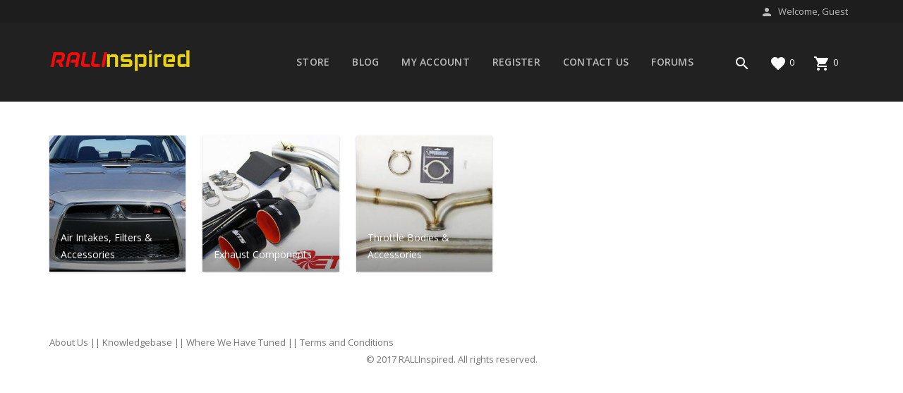

--- FILE ---
content_type: text/html; charset=UTF-8
request_url: https://rallinspired.com/product-category/parts/mitsubishi-parts/air-intake-exhausts-parts/
body_size: 24921
content:
<!DOCTYPE html>
<html lang="en-US">
<head>
    <meta charset="UTF-8">
        <meta name="viewport" content="initial-scale=1, width=device-width"/>
        <link rel="profile" href="http://gmpg.org/xfn/11">
    <link rel="pingback" href="">
    				<script>document.documentElement.className = document.documentElement.className + ' yes-js js_active js'</script>
					<script type="text/javascript">function theChampLoadEvent(e){var t=window.onload;if(typeof window.onload!="function"){window.onload=e}else{window.onload=function(){t();e()}}}</script>
		<script type="text/javascript">var theChampDefaultLang = 'en_US', theChampCloseIconPath = 'https://rallinspired.com/wp-content/plugins/super-socializer/images/close.png';</script>
		<script>var theChampSiteUrl = 'https://rallinspired.com', theChampVerified = 0, theChampEmailPopup = 0, heateorSsMoreSharePopupSearchText = 'Search';</script>
			<script> var theChampFBKey = '', theChampFBLang = 'en_US', theChampFbLikeMycred = 0, theChampSsga = 0, theChampCommentNotification = 0, theChampHeateorFcmRecentComments = 0, theChampFbIosLogin = 0; </script>
			<style type="text/css">
						.the_champ_button_instagram span.the_champ_svg,a.the_champ_instagram span.the_champ_svg{background:radial-gradient(circle at 30% 107%,#fdf497 0,#fdf497 5%,#fd5949 45%,#d6249f 60%,#285aeb 90%)}
					.the_champ_horizontal_sharing .the_champ_svg,.heateor_ss_standard_follow_icons_container .the_champ_svg{
					color: #fff;
				border-width: 0px;
		border-style: solid;
		border-color: transparent;
	}
		.the_champ_horizontal_sharing .theChampTCBackground{
		color:#666;
	}
		.the_champ_horizontal_sharing span.the_champ_svg:hover,.heateor_ss_standard_follow_icons_container span.the_champ_svg:hover{
				border-color: transparent;
	}
		.the_champ_vertical_sharing span.the_champ_svg,.heateor_ss_floating_follow_icons_container span.the_champ_svg{
					color: #fff;
				border-width: 0px;
		border-style: solid;
		border-color: transparent;
	}
		.the_champ_vertical_sharing .theChampTCBackground{
		color:#666;
	}
		.the_champ_vertical_sharing span.the_champ_svg:hover,.heateor_ss_floating_follow_icons_container span.the_champ_svg:hover{
						border-color: transparent;
		}
	@media screen and (max-width:783px){.the_champ_vertical_sharing{display:none!important}}div.heateor_ss_mobile_footer{display:none;}@media screen and (max-width:783px){div.the_champ_bottom_sharing div.the_champ_sharing_ul .theChampTCBackground{width:100%!important;background-color:white}div.the_champ_bottom_sharing{width:100%!important;left:0!important;}div.the_champ_bottom_sharing a{width:12.5% !important;margin:0!important;padding:0!important;}div.the_champ_bottom_sharing .the_champ_svg{width:100%!important;}div.the_champ_bottom_sharing div.theChampTotalShareCount{font-size:.7em!important;line-height:28px!important}div.the_champ_bottom_sharing div.theChampTotalShareText{font-size:.5em!important;line-height:0px!important}div.heateor_ss_mobile_footer{display:block;height:40px;}.the_champ_bottom_sharing{padding:0!important;display:block!important;width: auto!important;bottom:-2px!important;top: auto!important;}.the_champ_bottom_sharing .the_champ_square_count{line-height: inherit;}.the_champ_bottom_sharing .theChampSharingArrow{display:none;}.the_champ_bottom_sharing .theChampTCBackground{margin-right: 1.1em !important}}</style>
	<meta name='robots' content='index, follow, max-image-preview:large, max-snippet:-1, max-video-preview:-1' />

	<!-- This site is optimized with the Yoast SEO plugin v23.3 - https://yoast.com/wordpress/plugins/seo/ -->
	<title>Air Intake &amp; Exhausts - RALLInspired</title>
	<link rel="canonical" href="https://rallinspired.com/product-category/parts/mitsubishi-parts/air-intake-exhausts-parts/" />
	<link rel="next" href="https://rallinspired.com/product-category/parts/mitsubishi-parts/air-intake-exhausts-parts/page/2/" />
	<meta property="og:locale" content="en_US" />
	<meta property="og:type" content="article" />
	<meta property="og:title" content="Air Intake &amp; Exhausts - RALLInspired" />
	<meta property="og:url" content="https://rallinspired.com/product-category/parts/mitsubishi-parts/air-intake-exhausts-parts/" />
	<meta property="og:site_name" content="RALLInspired" />
	<meta name="twitter:card" content="summary_large_image" />
	<script type="application/ld+json" class="yoast-schema-graph">{"@context":"https://schema.org","@graph":[{"@type":"CollectionPage","@id":"https://rallinspired.com/product-category/parts/mitsubishi-parts/air-intake-exhausts-parts/","url":"https://rallinspired.com/product-category/parts/mitsubishi-parts/air-intake-exhausts-parts/","name":"Air Intake &amp; Exhausts - RALLInspired","isPartOf":{"@id":"https://rallinspired.com/#website"},"primaryImageOfPage":{"@id":"https://rallinspired.com/product-category/parts/mitsubishi-parts/air-intake-exhausts-parts/#primaryimage"},"image":{"@id":"https://rallinspired.com/product-category/parts/mitsubishi-parts/air-intake-exhausts-parts/#primaryimage"},"thumbnailUrl":"https://rallinspired.com/wp-content/uploads/2017/12/Evo_sp1899blk.png","breadcrumb":{"@id":"https://rallinspired.com/product-category/parts/mitsubishi-parts/air-intake-exhausts-parts/#breadcrumb"},"inLanguage":"en-US"},{"@type":"ImageObject","inLanguage":"en-US","@id":"https://rallinspired.com/product-category/parts/mitsubishi-parts/air-intake-exhausts-parts/#primaryimage","url":"https://rallinspired.com/wp-content/uploads/2017/12/Evo_sp1899blk.png","contentUrl":"https://rallinspired.com/wp-content/uploads/2017/12/Evo_sp1899blk.png","width":600,"height":400},{"@type":"BreadcrumbList","@id":"https://rallinspired.com/product-category/parts/mitsubishi-parts/air-intake-exhausts-parts/#breadcrumb","itemListElement":[{"@type":"ListItem","position":1,"name":"Parts","item":"https://rallinspired.com/product-category/parts/"},{"@type":"ListItem","position":2,"name":"Mitsubishi","item":"https://rallinspired.com/product-category/parts/mitsubishi-parts/"},{"@type":"ListItem","position":3,"name":"Air Intake &amp; Exhausts"}]},{"@type":"WebSite","@id":"https://rallinspired.com/#website","url":"https://rallinspired.com/","name":"RALLInspired","description":"Unlock Full Potential","publisher":{"@id":"https://rallinspired.com/#organization"},"potentialAction":[{"@type":"SearchAction","target":{"@type":"EntryPoint","urlTemplate":"https://rallinspired.com/?s={search_term_string}"},"query-input":"required name=search_term_string"}],"inLanguage":"en-US"},{"@type":"Organization","@id":"https://rallinspired.com/#organization","name":"RALLInspired","url":"https://rallinspired.com/","logo":{"@type":"ImageObject","inLanguage":"en-US","@id":"https://rallinspired.com/#/schema/logo/image/","url":"https://rallinspired.com/wp-content/uploads/2017/07/Ralli_Icon_53.png","contentUrl":"https://rallinspired.com/wp-content/uploads/2017/07/Ralli_Icon_53.png","width":200,"height":53,"caption":"RALLInspired"},"image":{"@id":"https://rallinspired.com/#/schema/logo/image/"}}]}</script>
	<!-- / Yoast SEO plugin. -->


<link rel='dns-prefetch' href='//ajax.googleapis.com' />
<link rel='dns-prefetch' href='//fonts.googleapis.com' />
<link rel='preconnect' href='https://fonts.gstatic.com' crossorigin />
<link rel="alternate" type="application/rss+xml" title="RALLInspired &raquo; Feed" href="https://rallinspired.com/feed/" />
<link rel="alternate" type="application/rss+xml" title="RALLInspired &raquo; Comments Feed" href="https://rallinspired.com/comments/feed/" />
<link rel="alternate" type="application/rss+xml" title="RALLInspired &raquo; Air Intake &amp; Exhausts Category Feed" href="https://rallinspired.com/product-category/parts/mitsubishi-parts/air-intake-exhausts-parts/feed/" />
		<script type="text/javascript">
			var ajaxurl = 'https://rallinspired.com/wp-admin/admin-ajax.php';
		</script>
		<script type="text/javascript">
/* <![CDATA[ */
window._wpemojiSettings = {"baseUrl":"https:\/\/s.w.org\/images\/core\/emoji\/15.0.3\/72x72\/","ext":".png","svgUrl":"https:\/\/s.w.org\/images\/core\/emoji\/15.0.3\/svg\/","svgExt":".svg","source":{"concatemoji":"https:\/\/rallinspired.com\/wp-includes\/js\/wp-emoji-release.min.js?ver=6.6.4"}};
/*! This file is auto-generated */
!function(i,n){var o,s,e;function c(e){try{var t={supportTests:e,timestamp:(new Date).valueOf()};sessionStorage.setItem(o,JSON.stringify(t))}catch(e){}}function p(e,t,n){e.clearRect(0,0,e.canvas.width,e.canvas.height),e.fillText(t,0,0);var t=new Uint32Array(e.getImageData(0,0,e.canvas.width,e.canvas.height).data),r=(e.clearRect(0,0,e.canvas.width,e.canvas.height),e.fillText(n,0,0),new Uint32Array(e.getImageData(0,0,e.canvas.width,e.canvas.height).data));return t.every(function(e,t){return e===r[t]})}function u(e,t,n){switch(t){case"flag":return n(e,"\ud83c\udff3\ufe0f\u200d\u26a7\ufe0f","\ud83c\udff3\ufe0f\u200b\u26a7\ufe0f")?!1:!n(e,"\ud83c\uddfa\ud83c\uddf3","\ud83c\uddfa\u200b\ud83c\uddf3")&&!n(e,"\ud83c\udff4\udb40\udc67\udb40\udc62\udb40\udc65\udb40\udc6e\udb40\udc67\udb40\udc7f","\ud83c\udff4\u200b\udb40\udc67\u200b\udb40\udc62\u200b\udb40\udc65\u200b\udb40\udc6e\u200b\udb40\udc67\u200b\udb40\udc7f");case"emoji":return!n(e,"\ud83d\udc26\u200d\u2b1b","\ud83d\udc26\u200b\u2b1b")}return!1}function f(e,t,n){var r="undefined"!=typeof WorkerGlobalScope&&self instanceof WorkerGlobalScope?new OffscreenCanvas(300,150):i.createElement("canvas"),a=r.getContext("2d",{willReadFrequently:!0}),o=(a.textBaseline="top",a.font="600 32px Arial",{});return e.forEach(function(e){o[e]=t(a,e,n)}),o}function t(e){var t=i.createElement("script");t.src=e,t.defer=!0,i.head.appendChild(t)}"undefined"!=typeof Promise&&(o="wpEmojiSettingsSupports",s=["flag","emoji"],n.supports={everything:!0,everythingExceptFlag:!0},e=new Promise(function(e){i.addEventListener("DOMContentLoaded",e,{once:!0})}),new Promise(function(t){var n=function(){try{var e=JSON.parse(sessionStorage.getItem(o));if("object"==typeof e&&"number"==typeof e.timestamp&&(new Date).valueOf()<e.timestamp+604800&&"object"==typeof e.supportTests)return e.supportTests}catch(e){}return null}();if(!n){if("undefined"!=typeof Worker&&"undefined"!=typeof OffscreenCanvas&&"undefined"!=typeof URL&&URL.createObjectURL&&"undefined"!=typeof Blob)try{var e="postMessage("+f.toString()+"("+[JSON.stringify(s),u.toString(),p.toString()].join(",")+"));",r=new Blob([e],{type:"text/javascript"}),a=new Worker(URL.createObjectURL(r),{name:"wpTestEmojiSupports"});return void(a.onmessage=function(e){c(n=e.data),a.terminate(),t(n)})}catch(e){}c(n=f(s,u,p))}t(n)}).then(function(e){for(var t in e)n.supports[t]=e[t],n.supports.everything=n.supports.everything&&n.supports[t],"flag"!==t&&(n.supports.everythingExceptFlag=n.supports.everythingExceptFlag&&n.supports[t]);n.supports.everythingExceptFlag=n.supports.everythingExceptFlag&&!n.supports.flag,n.DOMReady=!1,n.readyCallback=function(){n.DOMReady=!0}}).then(function(){return e}).then(function(){var e;n.supports.everything||(n.readyCallback(),(e=n.source||{}).concatemoji?t(e.concatemoji):e.wpemoji&&e.twemoji&&(t(e.twemoji),t(e.wpemoji)))}))}((window,document),window._wpemojiSettings);
/* ]]> */
</script>
<style type="text/css" media="all">
.wpautoterms-footer{background-color:#ffffff;text-align:center;}
.wpautoterms-footer a{color:#000000;font-family:Arial, sans-serif;font-size:14px;}
.wpautoterms-footer .separator{color:#cccccc;font-family:Arial, sans-serif;font-size:14px;}</style>
<link rel='stylesheet' id='bonanza-plugin-css-css' href='https://rallinspired.com/wp-content/plugins/bonanza-shortcodes/assets/css/bonanza.plugin.min.css' type='text/css' media='all' />
<link rel='stylesheet' id='wp-customer-reviews-3-frontend-css' href='https://rallinspired.com/wp-content/plugins/wp-customer-reviews/css/wp-customer-reviews.css?ver=3.7.2' type='text/css' media='all' />
<style id='wp-emoji-styles-inline-css' type='text/css'>

	img.wp-smiley, img.emoji {
		display: inline !important;
		border: none !important;
		box-shadow: none !important;
		height: 1em !important;
		width: 1em !important;
		margin: 0 0.07em !important;
		vertical-align: -0.1em !important;
		background: none !important;
		padding: 0 !important;
	}
</style>
<link rel='stylesheet' id='wp-block-library-css' href='https://rallinspired.com/wp-includes/css/dist/block-library/style.min.css?ver=6.6.4' type='text/css' media='all' />
<link rel='stylesheet' id='jquery-selectBox-css' href='https://rallinspired.com/wp-content/plugins/yith-woocommerce-wishlist/assets/css/jquery.selectBox.css?ver=1.2.0' type='text/css' media='all' />
<link rel='stylesheet' id='yith-wcwl-font-awesome-css' href='https://rallinspired.com/wp-content/plugins/yith-woocommerce-wishlist/assets/css/font-awesome.css?ver=4.7.0' type='text/css' media='all' />
<link rel='stylesheet' id='woocommerce_prettyPhoto_css-css' href='//rallinspired.com/wp-content/plugins/woocommerce/assets/css/prettyPhoto.css?ver=3.1.6' type='text/css' media='all' />
<link rel='stylesheet' id='yith-wcwl-main-css' href='https://rallinspired.com/wp-content/plugins/yith-woocommerce-wishlist/assets/css/style.css?ver=3.37.0' type='text/css' media='all' />
<style id='classic-theme-styles-inline-css' type='text/css'>
/*! This file is auto-generated */
.wp-block-button__link{color:#fff;background-color:#32373c;border-radius:9999px;box-shadow:none;text-decoration:none;padding:calc(.667em + 2px) calc(1.333em + 2px);font-size:1.125em}.wp-block-file__button{background:#32373c;color:#fff;text-decoration:none}
</style>
<style id='global-styles-inline-css' type='text/css'>
:root{--wp--preset--aspect-ratio--square: 1;--wp--preset--aspect-ratio--4-3: 4/3;--wp--preset--aspect-ratio--3-4: 3/4;--wp--preset--aspect-ratio--3-2: 3/2;--wp--preset--aspect-ratio--2-3: 2/3;--wp--preset--aspect-ratio--16-9: 16/9;--wp--preset--aspect-ratio--9-16: 9/16;--wp--preset--color--black: #000000;--wp--preset--color--cyan-bluish-gray: #abb8c3;--wp--preset--color--white: #ffffff;--wp--preset--color--pale-pink: #f78da7;--wp--preset--color--vivid-red: #cf2e2e;--wp--preset--color--luminous-vivid-orange: #ff6900;--wp--preset--color--luminous-vivid-amber: #fcb900;--wp--preset--color--light-green-cyan: #7bdcb5;--wp--preset--color--vivid-green-cyan: #00d084;--wp--preset--color--pale-cyan-blue: #8ed1fc;--wp--preset--color--vivid-cyan-blue: #0693e3;--wp--preset--color--vivid-purple: #9b51e0;--wp--preset--gradient--vivid-cyan-blue-to-vivid-purple: linear-gradient(135deg,rgba(6,147,227,1) 0%,rgb(155,81,224) 100%);--wp--preset--gradient--light-green-cyan-to-vivid-green-cyan: linear-gradient(135deg,rgb(122,220,180) 0%,rgb(0,208,130) 100%);--wp--preset--gradient--luminous-vivid-amber-to-luminous-vivid-orange: linear-gradient(135deg,rgba(252,185,0,1) 0%,rgba(255,105,0,1) 100%);--wp--preset--gradient--luminous-vivid-orange-to-vivid-red: linear-gradient(135deg,rgba(255,105,0,1) 0%,rgb(207,46,46) 100%);--wp--preset--gradient--very-light-gray-to-cyan-bluish-gray: linear-gradient(135deg,rgb(238,238,238) 0%,rgb(169,184,195) 100%);--wp--preset--gradient--cool-to-warm-spectrum: linear-gradient(135deg,rgb(74,234,220) 0%,rgb(151,120,209) 20%,rgb(207,42,186) 40%,rgb(238,44,130) 60%,rgb(251,105,98) 80%,rgb(254,248,76) 100%);--wp--preset--gradient--blush-light-purple: linear-gradient(135deg,rgb(255,206,236) 0%,rgb(152,150,240) 100%);--wp--preset--gradient--blush-bordeaux: linear-gradient(135deg,rgb(254,205,165) 0%,rgb(254,45,45) 50%,rgb(107,0,62) 100%);--wp--preset--gradient--luminous-dusk: linear-gradient(135deg,rgb(255,203,112) 0%,rgb(199,81,192) 50%,rgb(65,88,208) 100%);--wp--preset--gradient--pale-ocean: linear-gradient(135deg,rgb(255,245,203) 0%,rgb(182,227,212) 50%,rgb(51,167,181) 100%);--wp--preset--gradient--electric-grass: linear-gradient(135deg,rgb(202,248,128) 0%,rgb(113,206,126) 100%);--wp--preset--gradient--midnight: linear-gradient(135deg,rgb(2,3,129) 0%,rgb(40,116,252) 100%);--wp--preset--font-size--small: 13px;--wp--preset--font-size--medium: 20px;--wp--preset--font-size--large: 36px;--wp--preset--font-size--x-large: 42px;--wp--preset--font-family--inter: "Inter", sans-serif;--wp--preset--font-family--cardo: Cardo;--wp--preset--spacing--20: 0.44rem;--wp--preset--spacing--30: 0.67rem;--wp--preset--spacing--40: 1rem;--wp--preset--spacing--50: 1.5rem;--wp--preset--spacing--60: 2.25rem;--wp--preset--spacing--70: 3.38rem;--wp--preset--spacing--80: 5.06rem;--wp--preset--shadow--natural: 6px 6px 9px rgba(0, 0, 0, 0.2);--wp--preset--shadow--deep: 12px 12px 50px rgba(0, 0, 0, 0.4);--wp--preset--shadow--sharp: 6px 6px 0px rgba(0, 0, 0, 0.2);--wp--preset--shadow--outlined: 6px 6px 0px -3px rgba(255, 255, 255, 1), 6px 6px rgba(0, 0, 0, 1);--wp--preset--shadow--crisp: 6px 6px 0px rgba(0, 0, 0, 1);}:where(.is-layout-flex){gap: 0.5em;}:where(.is-layout-grid){gap: 0.5em;}body .is-layout-flex{display: flex;}.is-layout-flex{flex-wrap: wrap;align-items: center;}.is-layout-flex > :is(*, div){margin: 0;}body .is-layout-grid{display: grid;}.is-layout-grid > :is(*, div){margin: 0;}:where(.wp-block-columns.is-layout-flex){gap: 2em;}:where(.wp-block-columns.is-layout-grid){gap: 2em;}:where(.wp-block-post-template.is-layout-flex){gap: 1.25em;}:where(.wp-block-post-template.is-layout-grid){gap: 1.25em;}.has-black-color{color: var(--wp--preset--color--black) !important;}.has-cyan-bluish-gray-color{color: var(--wp--preset--color--cyan-bluish-gray) !important;}.has-white-color{color: var(--wp--preset--color--white) !important;}.has-pale-pink-color{color: var(--wp--preset--color--pale-pink) !important;}.has-vivid-red-color{color: var(--wp--preset--color--vivid-red) !important;}.has-luminous-vivid-orange-color{color: var(--wp--preset--color--luminous-vivid-orange) !important;}.has-luminous-vivid-amber-color{color: var(--wp--preset--color--luminous-vivid-amber) !important;}.has-light-green-cyan-color{color: var(--wp--preset--color--light-green-cyan) !important;}.has-vivid-green-cyan-color{color: var(--wp--preset--color--vivid-green-cyan) !important;}.has-pale-cyan-blue-color{color: var(--wp--preset--color--pale-cyan-blue) !important;}.has-vivid-cyan-blue-color{color: var(--wp--preset--color--vivid-cyan-blue) !important;}.has-vivid-purple-color{color: var(--wp--preset--color--vivid-purple) !important;}.has-black-background-color{background-color: var(--wp--preset--color--black) !important;}.has-cyan-bluish-gray-background-color{background-color: var(--wp--preset--color--cyan-bluish-gray) !important;}.has-white-background-color{background-color: var(--wp--preset--color--white) !important;}.has-pale-pink-background-color{background-color: var(--wp--preset--color--pale-pink) !important;}.has-vivid-red-background-color{background-color: var(--wp--preset--color--vivid-red) !important;}.has-luminous-vivid-orange-background-color{background-color: var(--wp--preset--color--luminous-vivid-orange) !important;}.has-luminous-vivid-amber-background-color{background-color: var(--wp--preset--color--luminous-vivid-amber) !important;}.has-light-green-cyan-background-color{background-color: var(--wp--preset--color--light-green-cyan) !important;}.has-vivid-green-cyan-background-color{background-color: var(--wp--preset--color--vivid-green-cyan) !important;}.has-pale-cyan-blue-background-color{background-color: var(--wp--preset--color--pale-cyan-blue) !important;}.has-vivid-cyan-blue-background-color{background-color: var(--wp--preset--color--vivid-cyan-blue) !important;}.has-vivid-purple-background-color{background-color: var(--wp--preset--color--vivid-purple) !important;}.has-black-border-color{border-color: var(--wp--preset--color--black) !important;}.has-cyan-bluish-gray-border-color{border-color: var(--wp--preset--color--cyan-bluish-gray) !important;}.has-white-border-color{border-color: var(--wp--preset--color--white) !important;}.has-pale-pink-border-color{border-color: var(--wp--preset--color--pale-pink) !important;}.has-vivid-red-border-color{border-color: var(--wp--preset--color--vivid-red) !important;}.has-luminous-vivid-orange-border-color{border-color: var(--wp--preset--color--luminous-vivid-orange) !important;}.has-luminous-vivid-amber-border-color{border-color: var(--wp--preset--color--luminous-vivid-amber) !important;}.has-light-green-cyan-border-color{border-color: var(--wp--preset--color--light-green-cyan) !important;}.has-vivid-green-cyan-border-color{border-color: var(--wp--preset--color--vivid-green-cyan) !important;}.has-pale-cyan-blue-border-color{border-color: var(--wp--preset--color--pale-cyan-blue) !important;}.has-vivid-cyan-blue-border-color{border-color: var(--wp--preset--color--vivid-cyan-blue) !important;}.has-vivid-purple-border-color{border-color: var(--wp--preset--color--vivid-purple) !important;}.has-vivid-cyan-blue-to-vivid-purple-gradient-background{background: var(--wp--preset--gradient--vivid-cyan-blue-to-vivid-purple) !important;}.has-light-green-cyan-to-vivid-green-cyan-gradient-background{background: var(--wp--preset--gradient--light-green-cyan-to-vivid-green-cyan) !important;}.has-luminous-vivid-amber-to-luminous-vivid-orange-gradient-background{background: var(--wp--preset--gradient--luminous-vivid-amber-to-luminous-vivid-orange) !important;}.has-luminous-vivid-orange-to-vivid-red-gradient-background{background: var(--wp--preset--gradient--luminous-vivid-orange-to-vivid-red) !important;}.has-very-light-gray-to-cyan-bluish-gray-gradient-background{background: var(--wp--preset--gradient--very-light-gray-to-cyan-bluish-gray) !important;}.has-cool-to-warm-spectrum-gradient-background{background: var(--wp--preset--gradient--cool-to-warm-spectrum) !important;}.has-blush-light-purple-gradient-background{background: var(--wp--preset--gradient--blush-light-purple) !important;}.has-blush-bordeaux-gradient-background{background: var(--wp--preset--gradient--blush-bordeaux) !important;}.has-luminous-dusk-gradient-background{background: var(--wp--preset--gradient--luminous-dusk) !important;}.has-pale-ocean-gradient-background{background: var(--wp--preset--gradient--pale-ocean) !important;}.has-electric-grass-gradient-background{background: var(--wp--preset--gradient--electric-grass) !important;}.has-midnight-gradient-background{background: var(--wp--preset--gradient--midnight) !important;}.has-small-font-size{font-size: var(--wp--preset--font-size--small) !important;}.has-medium-font-size{font-size: var(--wp--preset--font-size--medium) !important;}.has-large-font-size{font-size: var(--wp--preset--font-size--large) !important;}.has-x-large-font-size{font-size: var(--wp--preset--font-size--x-large) !important;}
:where(.wp-block-post-template.is-layout-flex){gap: 1.25em;}:where(.wp-block-post-template.is-layout-grid){gap: 1.25em;}
:where(.wp-block-columns.is-layout-flex){gap: 2em;}:where(.wp-block-columns.is-layout-grid){gap: 2em;}
:root :where(.wp-block-pullquote){font-size: 1.5em;line-height: 1.6;}
</style>
<link rel='stylesheet' id='wpautoterms_css-css' href='https://rallinspired.com/wp-content/plugins/auto-terms-of-service-and-privacy-policy/css/wpautoterms.css?ver=6.6.4' type='text/css' media='all' />
<link rel='stylesheet' id='bbp-default-css' href='https://rallinspired.com/wp-content/plugins/bbpress/templates/default/css/bbpress.min.css?ver=2.6.11' type='text/css' media='all' />
<link rel='stylesheet' id='wp-blog-designer-fontawesome-stylesheets-css' href='https://rallinspired.com/wp-content/plugins/blog-designer//admin/css/fontawesome-all.min.css?ver=1.0' type='text/css' media='all' />
<link rel='stylesheet' id='wp-blog-designer-css-stylesheets-css' href='https://rallinspired.com/wp-content/plugins/blog-designer/public/css/designer_css.css?ver=1.0' type='text/css' media='all' />
<link rel='stylesheet' id='contact-form-7-css' href='https://rallinspired.com/wp-content/plugins/contact-form-7/includes/css/styles.css?ver=5.9.8' type='text/css' media='all' />
<link rel='stylesheet' id='wpdm-font-awesome-css' href='https://rallinspired.com/wp-content/plugins/download-manager/assets/fontawesome/css/all.min.css?ver=6.6.4' type='text/css' media='all' />
<link rel='stylesheet' id='wpdm-frontend-css-css' href='https://rallinspired.com/wp-content/plugins/download-manager/assets/bootstrap/css/bootstrap.min.css?ver=6.6.4' type='text/css' media='all' />
<link rel='stylesheet' id='wpdm-front-css' href='https://rallinspired.com/wp-content/plugins/download-manager/assets/css/front.css?ver=6.6.4' type='text/css' media='all' />
<link rel='stylesheet' id='ph_booking_style-css' href='https://rallinspired.com/wp-content/plugins/ph-bookings-appointments-woocommerce-premium/resources/css/ph_booking.css?ver=6.6.4' type='text/css' media='all' />
<link rel='stylesheet' id='jquery-ui-css-css' href='https://rallinspired.com/wp-content/plugins/ph-bookings-appointments-woocommerce-premium/resources/css/jquery-ui.min.css?ver=6.6.4' type='text/css' media='all' />
<link rel='stylesheet' id='ph_booking_mobile_view_style-css' href='https://rallinspired.com/wp-content/plugins/ph-bookings-appointments-woocommerce-premium/resources/css/ph_bookings_mobile_view.css?ver=6.6.4' type='text/css' media='all' />
<link rel='stylesheet' id='ph_booking_calendar_style-css' href='https://rallinspired.com/wp-content/plugins/ph-bookings-appointments-woocommerce-premium/resources/css/ph_calendar.css?ver=6.6.4' type='text/css' media='all' />
<link rel='stylesheet' id='ss-wcaf-styles-css' href='https://rallinspired.com/wp-content/plugins/ss-woocommerce-ajax-filters/assets/css/ss-wcaf-style.css' type='text/css' media='all' />
<link rel='stylesheet' id='woo-advanced-discounts-css' href='https://rallinspired.com/wp-content/plugins/woo-advanced-discounts/public/css/wad-public.css?ver=2.32.1' type='text/css' media='all' />
<link rel='stylesheet' id='o-tooltip-css' href='https://rallinspired.com/wp-content/plugins/woo-advanced-discounts/public/css/tooltip.min.css?ver=2.32.1' type='text/css' media='all' />
<link rel='stylesheet' id='select2-css' href='https://rallinspired.com/wp-content/plugins/woocommerce/assets//css/select2.css?ver=6.6.4' type='text/css' media='all' />
<link rel='stylesheet' id='jquery-ui-style-css' href='//ajax.googleapis.com/ajax/libs/jqueryui/1.13.3/themes/smoothness/jquery-ui.css?ver=6.6.4' type='text/css' media='all' />
<link rel='stylesheet' id='thwepo-timepicker-style-css' href='https://rallinspired.com/wp-content/plugins/woocommerce-extra-product-options-pro/public/assets/js/timepicker/jquery.timepicker.css?ver=6.6.4' type='text/css' media='all' />
<link rel='stylesheet' id='thwepo-public-style-css' href='https://rallinspired.com/wp-content/plugins/woocommerce-extra-product-options-pro/public/assets/css/thwepo-public.min.css?ver=6.6.4' type='text/css' media='all' />
<link rel='stylesheet' id='wp-color-picker-css' href='https://rallinspired.com/wp-admin/css/color-picker.min.css?ver=6.6.4' type='text/css' media='all' />
<link rel='stylesheet' id='woof-css' href='https://rallinspired.com/wp-content/plugins/woocommerce-products-filter/css/front.css?ver=1.3.6.2' type='text/css' media='all' />
<style id='woof-inline-css' type='text/css'>

.woof_products_top_panel li span, .woof_products_top_panel2 li span{background: url(https://rallinspired.com/wp-content/plugins/woocommerce-products-filter/img/delete.png);background-size: 14px 14px;background-repeat: no-repeat;background-position: right;}
.woof_edit_view{
                    display: none;
                }

</style>
<link rel='stylesheet' id='chosen-drop-down-css' href='https://rallinspired.com/wp-content/plugins/woocommerce-products-filter/js/chosen/chosen.min.css?ver=1.3.6.2' type='text/css' media='all' />
<link rel='stylesheet' id='icheck-jquery-color-flat-css' href='https://rallinspired.com/wp-content/plugins/woocommerce-products-filter/js/icheck/skins/flat/_all.css?ver=1.3.6.2' type='text/css' media='all' />
<link rel='stylesheet' id='icheck-jquery-color-square-css' href='https://rallinspired.com/wp-content/plugins/woocommerce-products-filter/js/icheck/skins/square/_all.css?ver=1.3.6.2' type='text/css' media='all' />
<link rel='stylesheet' id='icheck-jquery-color-minimal-css' href='https://rallinspired.com/wp-content/plugins/woocommerce-products-filter/js/icheck/skins/minimal/_all.css?ver=1.3.6.2' type='text/css' media='all' />
<link rel='stylesheet' id='woof_by_author_html_items-css' href='https://rallinspired.com/wp-content/plugins/woocommerce-products-filter/ext/by_author/css/by_author.css?ver=1.3.6.2' type='text/css' media='all' />
<link rel='stylesheet' id='woof_by_instock_html_items-css' href='https://rallinspired.com/wp-content/plugins/woocommerce-products-filter/ext/by_instock/css/by_instock.css?ver=1.3.6.2' type='text/css' media='all' />
<link rel='stylesheet' id='woof_by_onsales_html_items-css' href='https://rallinspired.com/wp-content/plugins/woocommerce-products-filter/ext/by_onsales/css/by_onsales.css?ver=1.3.6.2' type='text/css' media='all' />
<link rel='stylesheet' id='woof_by_text_html_items-css' href='https://rallinspired.com/wp-content/plugins/woocommerce-products-filter/ext/by_text/assets/css/front.css?ver=1.3.6.2' type='text/css' media='all' />
<link rel='stylesheet' id='woof_label_html_items-css' href='https://rallinspired.com/wp-content/plugins/woocommerce-products-filter/ext/label/css/html_types/label.css?ver=1.3.6.2' type='text/css' media='all' />
<link rel='stylesheet' id='woof_select_radio_check_html_items-css' href='https://rallinspired.com/wp-content/plugins/woocommerce-products-filter/ext/select_radio_check/css/html_types/select_radio_check.css?ver=1.3.6.2' type='text/css' media='all' />
<link rel='stylesheet' id='woof_sd_html_items_checkbox-css' href='https://rallinspired.com/wp-content/plugins/woocommerce-products-filter/ext/smart_designer/css/elements/checkbox.css?ver=1.3.6.2' type='text/css' media='all' />
<link rel='stylesheet' id='woof_sd_html_items_radio-css' href='https://rallinspired.com/wp-content/plugins/woocommerce-products-filter/ext/smart_designer/css/elements/radio.css?ver=1.3.6.2' type='text/css' media='all' />
<link rel='stylesheet' id='woof_sd_html_items_switcher-css' href='https://rallinspired.com/wp-content/plugins/woocommerce-products-filter/ext/smart_designer/css/elements/switcher.css?ver=1.3.6.2' type='text/css' media='all' />
<link rel='stylesheet' id='woof_sd_html_items_color-css' href='https://rallinspired.com/wp-content/plugins/woocommerce-products-filter/ext/smart_designer/css/elements/color.css?ver=1.3.6.2' type='text/css' media='all' />
<link rel='stylesheet' id='woof_sd_html_items_tooltip-css' href='https://rallinspired.com/wp-content/plugins/woocommerce-products-filter/ext/smart_designer/css/tooltip.css?ver=1.3.6.2' type='text/css' media='all' />
<link rel='stylesheet' id='woof_sd_html_items_front-css' href='https://rallinspired.com/wp-content/plugins/woocommerce-products-filter/ext/smart_designer/css/front.css?ver=1.3.6.2' type='text/css' media='all' />
<link rel='stylesheet' id='woof-switcher23-css' href='https://rallinspired.com/wp-content/plugins/woocommerce-products-filter/css/switcher.css?ver=1.3.6.2' type='text/css' media='all' />
<style id='woocommerce-inline-inline-css' type='text/css'>
.woocommerce form .form-row .required { visibility: visible; }
</style>
<link rel='stylesheet' id='wpemfb-lightbox-css' href='https://rallinspired.com/wp-content/plugins/wp-embed-facebook/templates/lightbox/css/lightbox.css?ver=3.1.2' type='text/css' media='all' />
<link rel='stylesheet' id='ppress-frontend-css' href='https://rallinspired.com/wp-content/plugins/wp-user-avatar/assets/css/frontend.min.css?ver=4.15.13' type='text/css' media='all' />
<link rel='stylesheet' id='ppress-flatpickr-css' href='https://rallinspired.com/wp-content/plugins/wp-user-avatar/assets/flatpickr/flatpickr.min.css?ver=4.15.13' type='text/css' media='all' />
<link rel='stylesheet' id='ppress-select2-css' href='https://rallinspired.com/wp-content/plugins/wp-user-avatar/assets/select2/select2.min.css?ver=6.6.4' type='text/css' media='all' />
<link rel='stylesheet' id='wpdmpp-front-css' href='https://rallinspired.com/wp-content/plugins/wpdm-premium-packages/assets/css/wpdmpp.css?ver=6.6.4' type='text/css' media='all' />
<link rel='stylesheet' id='wpsc_usergroup_public-css' href='https://rallinspired.com/wp-content/plugins/wpsc-usergroup/asset/css/public.css?version=2.0.7&#038;ver=6.6.4' type='text/css' media='all' />
<link rel='stylesheet' id='style-pack-latest-activity-css' href='https://rallinspired.com/wp-content/plugins/bbp-style-pack/build/la-index.css?ver=6.0.8' type='text/css' media='all' />
<link rel='stylesheet' id='style-pack-login-css' href='https://rallinspired.com/wp-content/plugins/bbp-style-pack/build/login-index.css?ver=6.0.8' type='text/css' media='all' />
<link rel='stylesheet' id='style-pack-single-topic-information-css' href='https://rallinspired.com/wp-content/plugins/bbp-style-pack/build/ti-index.css?ver=6.0.8' type='text/css' media='all' />
<link rel='stylesheet' id='style-pack-single-forum-information-css' href='https://rallinspired.com/wp-content/plugins/bbp-style-pack/build/fi-index.css?ver=6.0.8' type='text/css' media='all' />
<link rel='stylesheet' id='style-pack-forums-list-css' href='https://rallinspired.com/wp-content/plugins/bbp-style-pack/build/flist-index.css?ver=6.0.8' type='text/css' media='all' />
<link rel='stylesheet' id='style-pack-topic-views-list-css' href='https://rallinspired.com/wp-content/plugins/bbp-style-pack/build/topic-views-index.css?ver=6.0.8' type='text/css' media='all' />
<link rel='stylesheet' id='style-pack-statistics-list-css' href='https://rallinspired.com/wp-content/plugins/bbp-style-pack/build/statistics-index.css?ver=6.0.8' type='text/css' media='all' />
<link rel='stylesheet' id='style-pack-search-form-css' href='https://rallinspired.com/wp-content/plugins/bbp-style-pack/build/search-index.css?ver=6.0.8' type='text/css' media='all' />
<link rel='stylesheet' id='bsp-css' href='https://rallinspired.com/wp-content/plugins/bbp-style-pack/css/bspstyle.css?ver=1725143145' type='text/css' media='screen' />
<link rel='stylesheet' id='dashicons-css' href='https://rallinspired.com/wp-includes/css/dashicons.min.css?ver=6.6.4' type='text/css' media='all' />
<style id='dashicons-inline-css' type='text/css'>
[data-font="Dashicons"]:before {font-family: 'Dashicons' !important;content: attr(data-icon) !important;speak: none !important;font-weight: normal !important;font-variant: normal !important;text-transform: none !important;line-height: 1 !important;font-style: normal !important;-webkit-font-smoothing: antialiased !important;-moz-osx-font-smoothing: grayscale !important;}
</style>
<link rel='stylesheet' id='yith-quick-view-css' href='https://rallinspired.com/wp-content/plugins/yith-woocommerce-quick-view/assets/css/yith-quick-view.css?ver=1.42.0' type='text/css' media='all' />
<style id='yith-quick-view-inline-css' type='text/css'>

				#yith-quick-view-modal .yith-wcqv-main{background:#ffffff;}
				#yith-quick-view-close{color:#cdcdcd;}
				#yith-quick-view-close:hover{color:#ff0000;}
</style>
<link rel='stylesheet' id='gdatt-attachments-css' href='https://rallinspired.com/wp-content/plugins/gd-bbpress-attachments/css/front.min.css?ver=4.7.2_b2570_free' type='text/css' media='all' />
<link rel='stylesheet' id='the_champ_frontend_css-css' href='https://rallinspired.com/wp-content/plugins/super-socializer/css/front.css?ver=7.13.65' type='text/css' media='all' />
<link rel='stylesheet' id='bonanza-style-css' href='https://rallinspired.com/wp-content/themes/bonanza/style.css?ver=6.6.4' type='text/css' media='all' />
<style id='bonanza-style-inline-css' type='text/css'>
#page,
	.is-boxed.fixed-nav #header {
		max-width: 1220px;
	}
	.container {
		max-width: 1140px;
	}
</style>
<!--[if lt IE 9]>
<link rel='stylesheet' id='bonanza-ie-css' href='https://rallinspired.com/wp-content/themes/bonanza/css/ie.css?ver=6.6.4' type='text/css' media='all' />
<![endif]-->
<!--[if lt IE 8]>
<link rel='stylesheet' id='bonanza-ie7-css' href='https://rallinspired.com/wp-content/themes/bonanza/css/ie7.css?ver=6.6.4' type='text/css' media='all' />
<![endif]-->
<link rel='stylesheet' id='woocommerce-custom-css' href='https://rallinspired.com/wp-content/themes/bonanza/woocommerce/woocommerce-custom.css?ver=6.6.4' type='text/css' media='all' />
<link rel='stylesheet' id='bonanza-black-scheme-css' href='https://rallinspired.com/wp-content/themes/bonanza/css/schemes/black.css?ver=6.6.4' type='text/css' media='all' />
<link rel='stylesheet' id='bonanza-responsive-css' href='https://rallinspired.com/wp-content/themes/bonanza/responsive.css?ver=6.6.4' type='text/css' media='all' />
<link rel='stylesheet' id='bonanza-child-style-css' href='https://rallinspired.com/wp-content/themes/bonanza-child/style.css?ver=6.6.4' type='text/css' media='all' />
<link rel="preload" as="style" href="https://fonts.googleapis.com/css?family=Open%20Sans:300,400,500,600,700,800,300italic,400italic,500italic,600italic,700italic,800italic&#038;display=swap&#038;ver=1545585864" /><link rel="stylesheet" href="https://fonts.googleapis.com/css?family=Open%20Sans:300,400,500,600,700,800,300italic,400italic,500italic,600italic,700italic,800italic&#038;display=swap&#038;ver=1545585864" media="print" onload="this.media='all'"><noscript><link rel="stylesheet" href="https://fonts.googleapis.com/css?family=Open%20Sans:300,400,500,600,700,800,300italic,400italic,500italic,600italic,700italic,800italic&#038;display=swap&#038;ver=1545585864" /></noscript><link rel='stylesheet' id='bur-css' href='https://rallinspired.com/wp-content/plugins/bbp-user-ranking/css/user-ranking.css?ver=6.6.4' type='text/css' media='all' />
<link rel='stylesheet' id='wppb_stylesheet-css' href='https://rallinspired.com/wp-content/plugins/profile-builder/assets/css/style-front-end.css?ver=3.12.2' type='text/css' media='all' />
<script type="text/javascript" src="https://rallinspired.com/wp-includes/js/jquery/jquery.min.js?ver=3.7.1" id="jquery-core-js"></script>
<script type="text/javascript" src="https://rallinspired.com/wp-includes/js/jquery/jquery-migrate.min.js?ver=3.4.1" id="jquery-migrate-js"></script>
<script type="text/javascript" src="https://rallinspired.com/wp-includes/js/jquery/ui/core.min.js?ver=1.13.3" id="jquery-ui-core-js"></script>
<script type="text/javascript" src="https://rallinspired.com/wp-content/plugins/wp-customer-reviews/js/wp-customer-reviews.js?ver=3.7.2" id="wp-customer-reviews-3-frontend-js"></script>
<script type="text/javascript" src="https://rallinspired.com/wp-includes/js/dist/dom-ready.min.js?ver=f77871ff7694fffea381" id="wp-dom-ready-js"></script>
<script type="text/javascript" src="https://rallinspired.com/wp-content/plugins/auto-terms-of-service-and-privacy-policy/js/base.js?ver=2.5.1" id="wpautoterms_base-js"></script>
<script type="text/javascript" id="woof-husky-js-extra">
/* <![CDATA[ */
var woof_husky_txt = {"ajax_url":"https:\/\/rallinspired.com\/wp-admin\/admin-ajax.php","plugin_uri":"https:\/\/rallinspired.com\/wp-content\/plugins\/woocommerce-products-filter\/ext\/by_text\/","loader":"https:\/\/rallinspired.com\/wp-content\/plugins\/woocommerce-products-filter\/ext\/by_text\/assets\/img\/ajax-loader.gif","not_found":"Nothing found!","prev":"Prev","next":"Next","site_link":"https:\/\/rallinspired.com","default_data":{"placeholder":"","behavior":"title","search_by_full_word":0,"autocomplete":1,"how_to_open_links":0,"taxonomy_compatibility":0,"sku_compatibility":0,"custom_fields":"","search_desc_variant":0,"view_text_length":10,"min_symbols":3,"max_posts":10,"image":"","notes_for_customer":"","template":"default","max_open_height":300,"page":0}};
/* ]]> */
</script>
<script type="text/javascript" src="https://rallinspired.com/wp-content/plugins/woocommerce-products-filter/ext/by_text/assets/js/husky.js?ver=1.3.6.2" id="woof-husky-js"></script>
<script type="text/javascript" src="https://rallinspired.com/wp-includes/js/imagesloaded.min.js?ver=5.0.0" id="imagesloaded-js"></script>
<script type="text/javascript" src="https://rallinspired.com/wp-includes/js/masonry.min.js?ver=4.2.2" id="masonry-js"></script>
<script type="text/javascript" src="https://rallinspired.com/wp-content/plugins/blog-designer/public/js/ticker.min.js?ver=1.0" id="ticker-js"></script>
<script type="text/javascript" src="https://rallinspired.com/wp-content/plugins/blog-designer/public/js/designer.js?ver=1.0" id="wp-blog-designer-script-js"></script>
<script type="text/javascript" src="https://rallinspired.com/wp-includes/js/jquery/jquery.form.min.js?ver=4.3.0" id="jquery-form-js"></script>
<script type="text/javascript" src="https://rallinspired.com/wp-content/plugins/download-manager/assets/bootstrap/js/popper.min.js?ver=6.6.4" id="wpdm-poper-js"></script>
<script type="text/javascript" src="https://rallinspired.com/wp-content/plugins/download-manager/assets/bootstrap/js/bootstrap.min.js?ver=6.6.4" id="wpdm-frontend-js-js"></script>
<script type="text/javascript" id="wpdm-frontjs-js-extra">
/* <![CDATA[ */
var wpdm_url = {"home":"https:\/\/rallinspired.com\/","site":"https:\/\/rallinspired.com\/","ajax":"https:\/\/rallinspired.com\/wp-admin\/admin-ajax.php"};
var wpdm_js = {"spinner":"<i class=\"fas fa-sun fa-spin\"><\/i>","client_id":"690bf4809afd3516d0ca232d988cbbdc"};
var wpdm_strings = {"pass_var":"Password Verified!","pass_var_q":"Please click following button to start download.","start_dl":"Start Download"};
/* ]]> */
</script>
<script type="text/javascript" src="https://rallinspired.com/wp-content/plugins/download-manager/assets/js/front.js?ver=3.2.98" id="wpdm-frontjs-js"></script>
<script type="text/javascript" src="https://rallinspired.com/wp-includes/js/jquery/ui/datepicker.min.js?ver=1.13.3" id="jquery-ui-datepicker-js"></script>
<script type="text/javascript" id="jquery-ui-datepicker-js-after">
/* <![CDATA[ */
jQuery(function(jQuery){jQuery.datepicker.setDefaults({"closeText":"Close","currentText":"Today","monthNames":["January","February","March","April","May","June","July","August","September","October","November","December"],"monthNamesShort":["Jan","Feb","Mar","Apr","May","Jun","Jul","Aug","Sep","Oct","Nov","Dec"],"nextText":"Next","prevText":"Previous","dayNames":["Sunday","Monday","Tuesday","Wednesday","Thursday","Friday","Saturday"],"dayNamesShort":["Sun","Mon","Tue","Wed","Thu","Fri","Sat"],"dayNamesMin":["S","M","T","W","T","F","S"],"dateFormat":"MM d, yy","firstDay":0,"isRTL":false});});
/* ]]> */
</script>
<script type="text/javascript" id="ph_booking_general_script-js-extra">
/* <![CDATA[ */
var phive_booking_locale = {"months":["January","February","March","April","May","June","July","August","September","October","November","December"],"months_short":["Jan","Feb","Mar","Apr","May","Jun","Jul","Aug","Sep","Oct","Nov","Dec"],"booking_cost":"Tune Base cost","booking":"Booking","to":"to","checkin":"Check-in","checkout":"Check-out","is_not_avail":"is not available.","are_not_avail":"are not available.","pick_later_date":"Pick a later end date","pick_later_time":"Pick a later end time","max_limit_text":"Max no of hours available to book is %max_block","pick_booking":"Please pick a booking period","exceed_booking":"Since max bookings per block is %d and you have enabled 'each participant as a booking' max participants allowed is %d","Please_Pick_a_Date":"Please Pick a Date","pick_a_end_date":"Please Pick a End Dates.","pick_min_date":"Please Select minimum %d blocks.","pick_an_end_date":"Please pick an end date","pick_a_end_time":"Please pick the end time","pick_a_end_month":"Please pick an end month","pick_a_month":"Please pick a month","max_individual_participant":"Number of %pname cannot exceed %pmax","ajaxurl":"https:\/\/rallinspired.com\/wp-admin\/admin-ajax.php"};
/* ]]> */
</script>
<script type="text/javascript" src="https://rallinspired.com/wp-content/plugins/ph-bookings-appointments-woocommerce-premium/resources/js/ph-booking-genaral.js?ver=6.6.4" id="ph_booking_general_script-js"></script>
<script type="text/javascript" id="ph_booking_product-js-extra">
/* <![CDATA[ */
var phive_booking_ajax = {"ajaxurl":"https:\/\/rallinspired.com\/wp-admin\/admin-ajax.php","security":"d3e6f85e6a","maximum_participant_warning":"Total participant (%total) exeeds maximum allowed participant (%max)","minimum_participant_warning":"Minimum number of participants required for a booking is (%min)","available_slot_message":"There is a maximum of %available_slot place remaining","display_end_time":"1","months":["January","February","March","April","May","June","July","August","September","October","November","December"],"months_short":["Jan","Feb","Mar","Apr","May","Jun","Jul","Aug","Sep","Oct","Nov","Dec"],"booking_cost":"Tune Base cost","booking":"Booking","to":"to","checkin":"Check-in","checkout":"Check-out","is_not_avail":"is not available.","are_not_avail":"are not available.","pick_later_date":"Pick a later end date","pick_later_time":"Pick a later end time","max_limit_text":"Max no of hours available to book is %max_block","pick_booking":"Please pick a booking period","exceed_booking":"Since max bookings per block is %d and you have enabled 'each participant as a booking' max participants allowed is %d","Please_Pick_a_Date":"Please Pick a Date","pick_a_end_date":"Please Pick a End Dates.","pick_min_date":"Please Select minimum %d blocks.","pick_an_end_date":"Please pick an end date","pick_a_end_time":"Please pick the end time","pick_a_end_month":"Please pick an end month","pick_a_month":"Please pick a month","max_individual_participant":"Number of %pname cannot exceed %pmax"};
/* ]]> */
</script>
<script type="text/javascript" src="https://rallinspired.com/wp-content/plugins/ph-bookings-appointments-woocommerce-premium/resources/js/ph-booking-ajax.js?ver=6.6.4" id="ph_booking_product-js"></script>
<script type="text/javascript" src="https://rallinspired.com/wp-content/plugins/woo-advanced-discounts/public/js/wad-public.js?ver=2.32.1" id="woo-advanced-discounts-js"></script>
<script type="text/javascript" src="https://rallinspired.com/wp-content/plugins/woo-advanced-discounts/public/js/tooltip.min.js?ver=2.32.1" id="o-tooltip-js"></script>
<script type="text/javascript" src="https://rallinspired.com/wp-content/plugins/woocommerce-extra-product-options-pro/public/assets/js/timepicker/jquery.timepicker.min.js?ver=1.0.1" id="thwepo-timepicker-script-js"></script>
<script type="text/javascript" src="//ajax.googleapis.com/ajax/libs/jqueryui/1.13.3/i18n/jquery-ui-i18n.min.js?ver=1" id="jquery-ui-i18n-js"></script>
<script type="text/javascript" src="https://rallinspired.com/wp-content/plugins/woocommerce/assets/js/jquery-blockui/jquery.blockUI.min.js?ver=2.7.0-wc.9.2.3" id="jquery-blockui-js" defer="defer" data-wp-strategy="defer"></script>
<script type="text/javascript" id="wc-add-to-cart-js-extra">
/* <![CDATA[ */
var wc_add_to_cart_params = {"ajax_url":"\/wp-admin\/admin-ajax.php","wc_ajax_url":"\/?wc-ajax=%%endpoint%%","i18n_view_cart":"View cart","cart_url":"https:\/\/rallinspired.com\/cart\/","is_cart":"","cart_redirect_after_add":"no"};
/* ]]> */
</script>
<script type="text/javascript" src="https://rallinspired.com/wp-content/plugins/woocommerce/assets/js/frontend/add-to-cart.min.js?ver=9.2.3" id="wc-add-to-cart-js" defer="defer" data-wp-strategy="defer"></script>
<script type="text/javascript" src="https://rallinspired.com/wp-content/plugins/woocommerce/assets/js/js-cookie/js.cookie.min.js?ver=2.1.4-wc.9.2.3" id="js-cookie-js" defer="defer" data-wp-strategy="defer"></script>
<script type="text/javascript" id="woocommerce-js-extra">
/* <![CDATA[ */
var woocommerce_params = {"ajax_url":"\/wp-admin\/admin-ajax.php","wc_ajax_url":"\/?wc-ajax=%%endpoint%%"};
/* ]]> */
</script>
<script type="text/javascript" src="https://rallinspired.com/wp-content/plugins/woocommerce/assets/js/frontend/woocommerce.min.js?ver=9.2.3" id="woocommerce-js" defer="defer" data-wp-strategy="defer"></script>
<script type="text/javascript" src="https://rallinspired.com/wp-content/plugins/wp-embed-facebook/templates/lightbox/js/lightbox.min.js?ver=3.1.2" id="wpemfb-lightbox-js"></script>
<script type="text/javascript" id="wpemfb-fbjs-js-extra">
/* <![CDATA[ */
var WEF = {"local":"en_US","version":"v2.11","fb_id":"","comments_nonce":"40b26c9ea0"};
/* ]]> */
</script>
<script type="text/javascript" src="https://rallinspired.com/wp-content/plugins/wp-embed-facebook/inc/js/fb.min.js?ver=3.1.2" id="wpemfb-fbjs-js"></script>
<script type="text/javascript" src="https://rallinspired.com/wp-content/plugins/wp-user-avatar/assets/flatpickr/flatpickr.min.js?ver=4.15.13" id="ppress-flatpickr-js"></script>
<script type="text/javascript" src="https://rallinspired.com/wp-content/plugins/wp-user-avatar/assets/select2/select2.min.js?ver=4.15.13" id="ppress-select2-js"></script>
<script type="text/javascript" src="https://rallinspired.com/wp-content/plugins/wpdm-premium-packages/assets/js/wpdmpp-front.js?ver=6.6.4" id="wpdm-pp-js-js"></script>
<!--[if lt IE 9]>
<script type="text/javascript" src="https://rallinspired.com/wp-content/themes/bonanza/js/html5.js?ver=6.6.4" id="bonanza-html5-js"></script>
<![endif]-->
<link rel="https://api.w.org/" href="https://rallinspired.com/wp-json/" /><link rel="alternate" title="JSON" type="application/json" href="https://rallinspired.com/wp-json/wp/v2/product_cat/180" /><meta name="generator" content="Redux 4.4.18" /><script src='https://www.google.com/recaptcha/api.js'></script>
<link rel="shortcut icon" href="<?php echo get_stylesheet_directory_uri(); ?>/favicon.ico" /><!-- Stream WordPress user activity plugin v4.0.2 -->
    <script>
        var wpdmpp_base_url = 'https://rallinspired.com/wp-content/plugins/wpdm-premium-packages/';
        var wpdmpp_currency_sign = '$';
        var wpdmpp_csign_before = '$';
        var wpdmpp_csign_after = '';
        var wpdmpp_currency_code = 'USD';
        var wpdmpp_cart_url = 'https://rallinspired.com/cart-2/';

        var wpdmpp_txt = {"cart_button_label":"<i class=\"fas fa-shopping-basket mr-2\"><\/i>Add To Cart","pay_now":"Complete Purchase","checkout_button_label":"Complete Purchase"};

    </script>
    <style>p.wpdmpp-notice {
            margin: 5px;
        }
    .wpbtn-success {
        color: var(--color-success) !important;border-color: var(--color-success ) !important;
        background: rgba(var(--color-success-rgb),0.03) !important;
        transition: all ease-in-out 300ms;
    }
        .wpbtn-success:active,
        .wpbtn-success:hover {
            color: var(--color-success-active) !important;
            border-color: var(--color-success-active) !important;
            background: rgba(var(--color-success-rgb),0.07) !important;
        }
    </style>
    	<noscript><style>.woocommerce-product-gallery{ opacity: 1 !important; }</style></noscript>
	<style id='wp-fonts-local' type='text/css'>
@font-face{font-family:Inter;font-style:normal;font-weight:300 900;font-display:fallback;src:url('https://rallinspired.com/wp-content/plugins/woocommerce/assets/fonts/Inter-VariableFont_slnt,wght.woff2') format('woff2');font-stretch:normal;}
@font-face{font-family:Cardo;font-style:normal;font-weight:400;font-display:fallback;src:url('https://rallinspired.com/wp-content/plugins/woocommerce/assets/fonts/cardo_normal_400.woff2') format('woff2');}
</style>
<link rel="icon" href="https://rallinspired.com/wp-content/uploads/2017/07/cropped-Favicon-32x32.png" sizes="32x32" />
<link rel="icon" href="https://rallinspired.com/wp-content/uploads/2017/07/cropped-Favicon-192x192.png" sizes="192x192" />
<link rel="apple-touch-icon" href="https://rallinspired.com/wp-content/uploads/2017/07/cropped-Favicon-180x180.png" />
<meta name="msapplication-TileImage" content="https://rallinspired.com/wp-content/uploads/2017/07/cropped-Favicon-270x270.png" />
<style id="bnz_opts-dynamic-css" title="dynamic-css" class="redux-options-output">html{font-family:"Open Sans";line-height:24px;font-weight:400;font-style:normal;font-size:13px;}h1,h2,h3,h4,h5,h6{font-family:"Open Sans";font-weight:400;font-style:normal;}</style><meta name="generator" content="WordPress Download Manager 3.2.98" />
                <style>
        /* WPDM Link Template Styles */        </style>
                <style>

            :root {
                --color-primary: #4a8eff;
                --color-primary-rgb: 74, 142, 255;
                --color-primary-hover: #5998ff;
                --color-primary-active: #3281ff;
                --color-secondary: #6c757d;
                --color-secondary-rgb: 108, 117, 125;
                --color-secondary-hover: #6c757d;
                --color-secondary-active: #6c757d;
                --color-success: #018e11;
                --color-success-rgb: 1, 142, 17;
                --color-success-hover: #0aad01;
                --color-success-active: #0c8c01;
                --color-info: #2CA8FF;
                --color-info-rgb: 44, 168, 255;
                --color-info-hover: #2CA8FF;
                --color-info-active: #2CA8FF;
                --color-warning: #FFB236;
                --color-warning-rgb: 255, 178, 54;
                --color-warning-hover: #FFB236;
                --color-warning-active: #FFB236;
                --color-danger: #ff5062;
                --color-danger-rgb: 255, 80, 98;
                --color-danger-hover: #ff5062;
                --color-danger-active: #ff5062;
                --color-green: #30b570;
                --color-blue: #0073ff;
                --color-purple: #8557D3;
                --color-red: #ff5062;
                --color-muted: rgba(69, 89, 122, 0.6);
                --wpdm-font: "Rubik", -apple-system, BlinkMacSystemFont, "Segoe UI", Roboto, Helvetica, Arial, sans-serif, "Apple Color Emoji", "Segoe UI Emoji", "Segoe UI Symbol";
            }

            .wpdm-download-link.btn.btn-primary {
                border-radius: 4px;
            }


        </style>
        </head>

<body class="archive tax-product_cat term-air-intake-exhausts-parts term-180 theme-bonanza woocommerce woocommerce-page woocommerce-no-js fpt-template-bonanza is-stretched global-topbar-enabled fixed-nav scheme-black">

    <!-- Mobile Menu -->
    <div id="resp-menu">

        <div class="resp-menu-logo">
			<h3 class="site-title logo-image"><a href="https://rallinspired.com/" title="RALLInspired" rel="home"><img src="https://rallinspired.com/wp-content/uploads/2017/07/Ralli_Icon_53.png" alt="RALLInspired" class="logo-dark"/></a></h3>        </div><!-- /.resp-menu-logo -->

		<ul id="menu-nav" class="resp-menu"><li id="menu-item-96" class="menu-item menu-item-type-post_type menu-item-object-page menu-item-96"><a href="https://rallinspired.com/store/">Store</a></li>
<li id="menu-item-402" class="menu-item menu-item-type-post_type menu-item-object-page menu-item-402"><a href="https://rallinspired.com/blog/">Blog</a></li>
<li id="menu-item-403" class="menu-item menu-item-type-post_type menu-item-object-page menu-item-403"><a href="https://rallinspired.com/my-account/">My account</a></li>
<li id="menu-item-428" class="menu-item menu-item-type-post_type menu-item-object-page menu-item-428"><a href="https://rallinspired.com/register/">Register</a></li>
<li id="menu-item-415" class="menu-item menu-item-type-post_type menu-item-object-page menu-item-415"><a href="https://rallinspired.com/contact-us/">Contact Us</a></li>
<li id="menu-item-1518" class="menu-item menu-item-type-custom menu-item-object-custom menu-item-1518"><a href="https://rallinspired.com/forums">Forums</a></li>
</ul>
    </div><!--/ #resp-menu -->

    <div id="page" class="hfeed site clearfix">

        <a class="skip-link screen-reader-text" href="#content">Skip to content</a>

        <header id="header" class="site-header clearfix normal">

            
<div id="utility-top">
    <div class="container clearfix">

        <div id="callout-bar-left" class="callout-bar col-md-6" role="complementary">
                    </div><!-- /#callout-bar-left -->

                    <div id="utility-links" class="col-md-6">
				<ul class="utility-nav">				<li class="welcome">
				<i class="mdi mdi-person"></i>Welcome, Guest				</li>
			</ul>            </div><!-- /#utility-links -->
        
    </div><!-- /.container -->
</div><!-- /#utility-top-->
<div class="header-main">
    <div class="container clearfix">
        <div class="row">

            		<div class="header-menu-icon">
			<a href="#" class="menu-trigger" title="Toggle Menu"><i class="mdi mdi-menu"></i><span class="sr-only">menu</span></a>
		</div><!-- /.header-menu-icon -->
	
            <div class="brand">
                <h3 class="site-title logo-image"><a href="https://rallinspired.com/" title="RALLInspired" rel="home"><img src="https://rallinspired.com/wp-content/uploads/2017/07/Ralli_Icon_53.png" alt="RALLInspired" class="logo-primary logo-2x-url"/></a></h3>            </div><!-- /.col-sm-3 -->

            <div class="menu-area clearfix">

			                    <nav id="main-nav" class="primary-nav">
                        <ul id="menu-nav-1" class="nav-menu clearfix"><li class="menu-item menu-item-type-post_type menu-item-object-page menu-item-96"><a href="https://rallinspired.com/store/">Store</a></li>
<li class="menu-item menu-item-type-post_type menu-item-object-page menu-item-402"><a href="https://rallinspired.com/blog/">Blog</a></li>
<li class="menu-item menu-item-type-post_type menu-item-object-page menu-item-403"><a href="https://rallinspired.com/my-account/">My account</a></li>
<li class="menu-item menu-item-type-post_type menu-item-object-page menu-item-428"><a href="https://rallinspired.com/register/">Register</a></li>
<li class="menu-item menu-item-type-post_type menu-item-object-page menu-item-415"><a href="https://rallinspired.com/contact-us/">Contact Us</a></li>
<li class="menu-item menu-item-type-custom menu-item-object-custom menu-item-1518"><a href="https://rallinspired.com/forums">Forums</a></li>
</ul>                    </nav><!-- /#main-nav -->

										<div class="header-icons">
							<div class="header-search-widget">
        <a href="#" class="search-trigger" title="Search"><i class="mdi mdi-search"></i><span class="sr-only">search</span></a>
    </div><!-- /.header-search-widget -->
		<div class="header-wishlist-count">
            <a href="https://rallinspired.com/wishlist/" class="wishlist-button" title="View your wishlist"><i class="mdi mdi-favorite"></i><span class="sr-only">wishlist</span><span class="wishlist-count">0</span></a>
		</div>
			<div class="cart-widget woocommerce widget_shopping_cart">
			<a class="cart-contents-2" href="#" title="View your shopping cart"><i class="mdi mdi-shopping_cart"></i><span class="cart-count">0</span></a>
			<div class="cart-submenu">
				<div class="widget_shopping_cart_content"></div><!-- /.widget_shopping_cart_content -->
			</div><!-- /.cart-submenu -->
		</div><!-- /.cart-widget -->
							</div><!-- /.header-menu-icons -->
					            </div><!-- /.menu-area -->
        </div><!-- /.row -->
    </div><!-- /.container -->
    
<div class="search-panel">

	<div class="container clearfix">
		<form role="search" method="get" class="search-form" action="https://rallinspired.com/">
				<label>
					<span class="screen-reader-text">Search for:</span>
					<input type="search" class="search-field" placeholder="Search &hellip;" value="" name="s" />
				</label>
				<input type="submit" class="search-submit" value="Search" />
			</form>        <a href="#" class="search-close" title="Close"><i class="mdi mdi-close"></i><span class="sr-only">close search</span></a>

    </div><!-- /.container -->

</div><!-- /.search-panel --></div><!-- /.header-main -->
        </header><!-- /#header -->

        
        <div id="primary">
            <div id="content" class="site-content container clearfix">
                <div class="row content-row">
					
<main id="main" class="col-xs-12 col-md-9 clearfix"><header class="woocommerce-products-header">
	
	<div class="product-archive-image"><img src="https://rallinspired.com/wp-content/uploads/2017/07/Mitsubishi_logo-300.png" alt="Air Intake &amp; Exhausts" /></div></header>

<div class="woof_products_top_panel_content">
    </div>
<div class="woof_products_top_panel"></div><div class="woocommerce-notices-wrapper"></div><div class="products columns-4"><div class="col-xs-6 col-sm-4 col-md-3 product-category product first">

	
    <div class="product-wrap">
        <a href="https://rallinspired.com/product-category/parts/mitsubishi-parts/air-intake-exhausts-parts/air-intakes-filters-accessories-air-intake-exhausts-parts/">
            <img src="https://rallinspired.com/wp-content/uploads/2017/07/Ralliart-300x300.jpg" alt="2008-2014 Mitsubishi Lancer Evo X 2.0L 4CYL Black Short Ram (SP1899BLK)" />
            <div class="product-info">

                <h3>
                    Air Intakes, Filters &amp; Accessories <mark class="count">(12)</mark>                </h3>

                
            </div>
        </a>

        
    </div><!-- /.product-wrap -->

</div><!-- /.product-category -->
<div class="col-xs-6 col-sm-4 col-md-3 product-category product">

	
    <div class="product-wrap">
        <a href="https://rallinspired.com/product-category/parts/mitsubishi-parts/air-intake-exhausts-parts/exhaust-components-air-intake-exhausts-parts/">
            <img src="https://rallinspired.com/wp-content/uploads/2017/12/evo_x_ETS_Cold_Air_Intake2-300x300.png" alt="2008-2014 Mitsubishi Lancer Evo X 2.0L 4CYL Black Short Ram (SP1899BLK)" />
            <div class="product-info">

                <h3>
                    Exhaust Components <mark class="count">(23)</mark>                </h3>

                
            </div>
        </a>

        
    </div><!-- /.product-wrap -->

</div><!-- /.product-category -->
<div class="col-xs-6 col-sm-4 col-md-3 product-category product">

	
    <div class="product-wrap">
        <a href="https://rallinspired.com/product-category/parts/mitsubishi-parts/air-intake-exhausts-parts/throttle-bodies-accessories-air-intake-exhausts-parts/">
            <img src="https://rallinspired.com/wp-content/uploads/2017/12/Evo_x_hks-300x300.png" alt="2008-2014 Mitsubishi Lancer Evo X 2.0L 4CYL Black Short Ram (SP1899BLK)" />
            <div class="product-info">

                <h3>
                    Throttle Bodies &amp; Accessories <mark class="count">(4)</mark>                </h3>

                
            </div>
        </a>

        
    </div><!-- /.product-wrap -->

</div><!-- /.product-category -->
</div><input type="hidden" id="ajax-loadmore-data" data-localization='{"startPage":1,"maxPages":0,"perPage":16,"total":39,"resultText":"Showing %1$d&ndash;%2$d of %3$d results"}'></main>
<div id="sidebar" class="widget-area col-xs-12 col-md-3" role="complementary">
	</div><!-- #sidebar -->			</div><!-- /.content-row -->
		</div><!-- /.site-content -->
	</div><!-- /#primary -->

		<footer id="footer">
		<div class="container clearfix">
			<a href="https://rallinspired.com/about-us">About Us</a> || <a href="https://rallinspired.com/category/knowledgebase">Knowledgebase</a> || <a href="https://rallinspired.com/where-we-been">Where We Have Tuned</a> || <a href="https://rallinspired.com/tos" target="_blank" rel="noopener">Terms and Conditions</a>
<p align="center">© 2017 RALLInspired. All rights reserved.</p>		</div><!-- /.container -->
	</footer><!-- /#footer -->

    <div id="scroll-to-top" class="scroll-to-top">
        <a href="#" title="Scroll to top"><span class="sr-only">top</span></a>
    </div><!-- /.scroll-to-top -->

    <div class="resp-menu-mask"></div><!-- /.resp-menu-mask -->

    </div> <!-- /#page -->
    
<script type="text/javascript" id="bbp-swap-no-js-body-class">
	document.body.className = document.body.className.replace( 'bbp-no-js', 'bbp-js' );
</script>

            <script>
                jQuery(function($){

                    
                });
            </script>
            <div id="fb-root"></div>
                    <div class="w3eden">
            <div id="wpdm-popup-link" class="modal fade">
                <div class="modal-dialog" style="width: 750px">
                    <div class="modal-content">
                        <div class="modal-header">
                              <h4 class="modal-title"></h4>
                        </div>
                        <div class="modal-body" id='wpdm-modal-body'>

                        </div>
                        <div class="modal-footer">
                            <button type="button" class="btn btn-danger" data-dismiss="modal">Close</button>
                        </div>
                    </div><!-- /.modal-content -->
                </div><!-- /.modal-dialog -->
            </div><!-- /.modal -->


        </div>
        <script language="JavaScript">
            <!--
            jQuery(function () {
                jQuery('.wpdm-popup-link').click(function (e) {
                    e.preventDefault();
                    jQuery('#wpdm-popup-link .modal-title').html(jQuery(this).data('title'));
                    jQuery('#wpdm-modal-body').html('<i class="icon"><img align="left" style="margin-top: -1px" src="https://rallinspired.com/wp-content/plugins/download-manager/assets/images/loading-new.gif" /></i>&nbsp;Please Wait...');
                    jQuery('#wpdm-popup-link').modal('show');
                    jQuery.post(this.href,{mode:'popup'}, function (res) {
                        jQuery('#wpdm-modal-body').html(res);
                    });
                    return false;
                });
            });
            //-->
        </script>
        <style type="text/css">
            #wpdm-modal-body img {
                max-width: 100% !important;
            }
            .wpdm-placeholder{
                display: none;
            }
        </style>
    <script>document.body.classList.remove("no-js");</script>
<div id="yith-quick-view-modal">
	<div class="yith-quick-view-overlay"></div>
	<div class="yith-wcqv-wrapper">
		<div class="yith-wcqv-main">
			<div class="yith-wcqv-head">
				<a href="#" id="yith-quick-view-close" class="yith-wcqv-close">X</a>
			</div>
			<div id="yith-quick-view-content" class="woocommerce single-product"></div>
		</div>
	</div>
</div>
		     
        <script type="text/javascript">	       
	    var wccpf_opt = {
	    	editable : "no",
	        cloning : "no",
	        location : "woocommerce_before_add_to_cart_button",
	        validation : "no",
	        validation_type : "submit",	        	        
			real_time_price_update : "disable",
		    price_container_is : "default",
	        price_container : "",
	        price_details : "hide",			
	        color_picker_functions : [],
			currency: "&#36;",
			currency_position: "left",
			number_of_decimal: 2,
			thousand_seperator: ",",
			decimal_seperator: ".",
			trim_zeros: "no",
	        is_ajax_add_to_cart : "yes",
	        is_page : "archive"
	    };
	    </script>	
	
					
    		            <script type="text/javascript">
			            		var wcff_date_picker_meta = [];
            		var wcff_color_picker_meta = [];
            		var wcff_fields_rules_meta = [];
            		var wcff_pricing_rules_meta = [];
            	</script>
        		<div id="fb-root"></div>
		<script type='text/javascript'>
		(function () {
			var c = document.body.className;
			c = c.replace(/woocommerce-no-js/, 'woocommerce-js');
			document.body.className = c;
		})();
	</script>
	
<div class="pswp" tabindex="-1" role="dialog" aria-hidden="true">
	<div class="pswp__bg"></div>
	<div class="pswp__scroll-wrap">
		<div class="pswp__container">
			<div class="pswp__item"></div>
			<div class="pswp__item"></div>
			<div class="pswp__item"></div>
		</div>
		<div class="pswp__ui pswp__ui--hidden">
			<div class="pswp__top-bar">
				<div class="pswp__counter"></div>
				<button class="pswp__button pswp__button--close" aria-label="Close (Esc)"></button>
				<button class="pswp__button pswp__button--share" aria-label="Share"></button>
				<button class="pswp__button pswp__button--fs" aria-label="Toggle fullscreen"></button>
				<button class="pswp__button pswp__button--zoom" aria-label="Zoom in/out"></button>
				<div class="pswp__preloader">
					<div class="pswp__preloader__icn">
						<div class="pswp__preloader__cut">
							<div class="pswp__preloader__donut"></div>
						</div>
					</div>
				</div>
			</div>
			<div class="pswp__share-modal pswp__share-modal--hidden pswp__single-tap">
				<div class="pswp__share-tooltip"></div>
			</div>
			<button class="pswp__button pswp__button--arrow--left" aria-label="Previous (arrow left)"></button>
			<button class="pswp__button pswp__button--arrow--right" aria-label="Next (arrow right)"></button>
			<div class="pswp__caption">
				<div class="pswp__caption__center"></div>
			</div>
		</div>
	</div>
</div>
<script type="text/template" id="tmpl-variation-template">
	<div class="woocommerce-variation-description">{{{ data.variation.variation_description }}}</div>
	<div class="woocommerce-variation-price">{{{ data.variation.price_html }}}</div>
	<div class="woocommerce-variation-availability">{{{ data.variation.availability_html }}}</div>
</script>
<script type="text/template" id="tmpl-unavailable-variation-template">
	<p>Sorry, this product is unavailable. Please choose a different combination.</p>
</script>
<link rel='stylesheet' id='wc-blocks-style-css' href='https://rallinspired.com/wp-content/plugins/woocommerce/assets/client/blocks/wc-blocks.css?ver=wc-9.2.3' type='text/css' media='all' />
<link rel='stylesheet' id='woof_sections_style-css' href='https://rallinspired.com/wp-content/plugins/woocommerce-products-filter/ext/sections/css/sections.css?ver=1.3.6.2' type='text/css' media='all' />
<link rel='stylesheet' id='woof_tooltip-css-css' href='https://rallinspired.com/wp-content/plugins/woocommerce-products-filter/js/tooltip/css/tooltipster.bundle.min.css?ver=1.3.6.2' type='text/css' media='all' />
<link rel='stylesheet' id='woof_tooltip-css-noir-css' href='https://rallinspired.com/wp-content/plugins/woocommerce-products-filter/js/tooltip/css/plugins/tooltipster/sideTip/themes/tooltipster-sideTip-noir.min.css?ver=1.3.6.2' type='text/css' media='all' />
<link rel='stylesheet' id='ion.range-slider-css' href='https://rallinspired.com/wp-content/plugins/woocommerce-products-filter/js/ion.range-slider/css/ion.rangeSlider.css?ver=1.3.6.2' type='text/css' media='all' />
<link rel='stylesheet' id='woof-front-builder-css-css' href='https://rallinspired.com/wp-content/plugins/woocommerce-products-filter/ext/front_builder/css/front-builder.css?ver=1.3.6.2' type='text/css' media='all' />
<link rel='stylesheet' id='woof-slideout-tab-css-css' href='https://rallinspired.com/wp-content/plugins/woocommerce-products-filter/ext/slideout/css/jquery.tabSlideOut.css?ver=1.3.6.2' type='text/css' media='all' />
<link rel='stylesheet' id='woof-slideout-css-css' href='https://rallinspired.com/wp-content/plugins/woocommerce-products-filter/ext/slideout/css/slideout.css?ver=1.3.6.2' type='text/css' media='all' />
<link rel='stylesheet' id='photoswipe-css' href='https://rallinspired.com/wp-content/plugins/woocommerce/assets/css/photoswipe/photoswipe.min.css?ver=9.2.3' type='text/css' media='all' />
<link rel='stylesheet' id='photoswipe-default-skin-css' href='https://rallinspired.com/wp-content/plugins/woocommerce/assets/css/photoswipe/default-skin/default-skin.min.css?ver=9.2.3' type='text/css' media='all' />
<link rel='stylesheet' id='wcff-jquery-ui-style-css' href='https://rallinspired.com/wp-content/plugins/wc-fields-factory/assets/css/jquery-ui.css?ver=6.6.4' type='text/css' media='all' />
<link rel='stylesheet' id='wcff-timepicker-style-css' href='https://rallinspired.com/wp-content/plugins/wc-fields-factory/assets/css/jquery-ui-timepicker-addon.css?ver=6.6.4' type='text/css' media='all' />
<link rel='stylesheet' id='wcff-colorpicker-style-css' href='https://rallinspired.com/wp-content/plugins/wc-fields-factory/assets/css/spectrum.css?v=4.1.8&#038;ver=6.6.4' type='text/css' media='all' />
<link rel='stylesheet' id='wcff-client-style-css' href='https://rallinspired.com/wp-content/plugins/wc-fields-factory/assets/css/wcff-client.css?v=4.1.8&#038;ver=6.6.4' type='text/css' media='all' />
<script type="text/javascript" src="https://rallinspired.com/wp-includes/js/jquery/ui/tabs.min.js?ver=1.13.3" id="jquery-ui-tabs-js"></script>
<script type="text/javascript" src="https://rallinspired.com/wp-includes/js/jquery/ui/accordion.min.js?ver=1.13.3" id="jquery-ui-accordion-js"></script>
<script type="text/javascript" id="bonanza-plugin-functions-js-extra">
/* <![CDATA[ */
var bnz_localize = {"close_text":"Close","loading":"Loading...","prev":"Previous (Left arrow key)","next":"Next (Right arrow key)","counter":"%curr% of %total%","inline_err":"Content not found.","img_err":"<a href=\"%url%\">The image<\/a> could not be loaded.","ajax_err":"<a href=\"%url%\">The content<\/a> could not be loaded."};
/* ]]> */
</script>
<script type="text/javascript" src="https://rallinspired.com/wp-content/plugins/bonanza-shortcodes/assets/js/bonanza.plugin.js?ver=6.6.4" id="bonanza-plugin-functions-js"></script>
<script type="text/javascript" src="https://rallinspired.com/wp-content/plugins/bonanza-shortcodes/assets/js/jquery.easing.min.js?ver=6.6.4" id="bonanza-jq-easing-js"></script>
<script type="text/javascript" src="https://rallinspired.com/wp-content/plugins/bonanza-shortcodes/assets/js/owl.carousel.min.js?ver=6.6.4" id="bonanza-jq-owl-carousel-js"></script>
<script type="text/javascript" src="https://rallinspired.com/wp-content/plugins/bonanza-shortcodes/assets/js/jquery.magnific-popup.min.js?ver=6.6.4" id="bonanza-jq-magnific-popup-js"></script>
<script type="text/javascript" src="https://rallinspired.com/wp-content/plugins/bonanza-shortcodes/assets/js/jquery.viewportchecker.min.js?ver=6.6.4" id="bonanza-jq-viewportchecker-js"></script>
<script type="text/javascript" src="https://rallinspired.com/wp-content/plugins/yith-woocommerce-wishlist/assets/js/jquery.selectBox.min.js?ver=1.2.0" id="jquery-selectBox-js"></script>
<script type="text/javascript" src="//rallinspired.com/wp-content/plugins/woocommerce/assets/js/prettyPhoto/jquery.prettyPhoto.min.js?ver=3.1.6" id="prettyPhoto-js" data-wp-strategy="defer"></script>
<script type="text/javascript" id="jquery-yith-wcwl-js-extra">
/* <![CDATA[ */
var yith_wcwl_l10n = {"ajax_url":"\/wp-admin\/admin-ajax.php","redirect_to_cart":"no","yith_wcwl_button_position":"","multi_wishlist":"","hide_add_button":"1","enable_ajax_loading":"","ajax_loader_url":"https:\/\/rallinspired.com\/wp-content\/plugins\/yith-woocommerce-wishlist\/assets\/images\/ajax-loader-alt.svg","remove_from_wishlist_after_add_to_cart":"1","is_wishlist_responsive":"1","time_to_close_prettyphoto":"3000","fragments_index_glue":".","reload_on_found_variation":"1","mobile_media_query":"768","labels":{"cookie_disabled":"We are sorry, but this feature is available only if cookies on your browser are enabled.","added_to_cart_message":"<div class=\"woocommerce-notices-wrapper\"><div class=\"woocommerce-message\" role=\"alert\">Product added to cart successfully<\/div><\/div>"},"actions":{"add_to_wishlist_action":"add_to_wishlist","remove_from_wishlist_action":"remove_from_wishlist","reload_wishlist_and_adding_elem_action":"reload_wishlist_and_adding_elem","load_mobile_action":"load_mobile","delete_item_action":"delete_item","save_title_action":"save_title","save_privacy_action":"save_privacy","load_fragments":"load_fragments"},"nonce":{"add_to_wishlist_nonce":"5bcb6ef60a","remove_from_wishlist_nonce":"08d6397b34","reload_wishlist_and_adding_elem_nonce":"47a9bb8216","load_mobile_nonce":"64a1be609d","delete_item_nonce":"e37ec6e75e","save_title_nonce":"6cb4c139e6","save_privacy_nonce":"08f44e0e1e","load_fragments_nonce":"7875549ea1"},"redirect_after_ask_estimate":"","ask_estimate_redirect_url":"https:\/\/rallinspired.com"};
/* ]]> */
</script>
<script type="text/javascript" src="https://rallinspired.com/wp-content/plugins/yith-woocommerce-wishlist/assets/js/jquery.yith-wcwl.min.js?ver=3.37.0" id="jquery-yith-wcwl-js"></script>
<script type="text/javascript" src="https://rallinspired.com/wp-includes/js/dist/hooks.min.js?ver=2810c76e705dd1a53b18" id="wp-hooks-js"></script>
<script type="text/javascript" src="https://rallinspired.com/wp-includes/js/dist/i18n.min.js?ver=5e580eb46a90c2b997e6" id="wp-i18n-js"></script>
<script type="text/javascript" id="wp-i18n-js-after">
/* <![CDATA[ */
wp.i18n.setLocaleData( { 'text direction\u0004ltr': [ 'ltr' ] } );
/* ]]> */
</script>
<script type="text/javascript" src="https://rallinspired.com/wp-content/plugins/contact-form-7/includes/swv/js/index.js?ver=5.9.8" id="swv-js"></script>
<script type="text/javascript" id="contact-form-7-js-extra">
/* <![CDATA[ */
var wpcf7 = {"api":{"root":"https:\/\/rallinspired.com\/wp-json\/","namespace":"contact-form-7\/v1"},"cached":"1"};
/* ]]> */
</script>
<script type="text/javascript" src="https://rallinspired.com/wp-content/plugins/contact-form-7/includes/js/index.js?ver=5.9.8" id="contact-form-7-js"></script>
<script type="text/javascript" id="ss-wcaf-frontend-js-extra">
/* <![CDATA[ */
var ss_wcaf_localize = {"permalink_structure":"\/blog\/%year%\/%monthnum%\/%day%\/%postname%\/","prod_container":"#main","sb_container":"#sswcaf-shop-sidebar","disable_ajax_loadmore":"","enable_session":"","enable_filtering_per_sel":"","no_products_found":"No products found matching your query.","no_products_left":"No more products to show.","loading":"Loading...","view_more":"View More","not_loaded":"The products could not be loaded. Error: ","ie_check":"","custom_preloader":"","ajax_timeout":"30000"};
/* ]]> */
</script>
<script type="text/javascript" src="https://rallinspired.com/wp-content/plugins/ss-woocommerce-ajax-filters/assets/js/ss-wcaf-frontend.js?ver=6.6.4" id="ss-wcaf-frontend-js"></script>
<script type="text/javascript" src="https://rallinspired.com/wp-includes/js/jquery/ui/mouse.min.js?ver=1.13.3" id="jquery-ui-mouse-js"></script>
<script type="text/javascript" src="https://rallinspired.com/wp-includes/js/jquery/ui/draggable.min.js?ver=1.13.3" id="jquery-ui-draggable-js"></script>
<script type="text/javascript" src="https://rallinspired.com/wp-includes/js/jquery/ui/slider.min.js?ver=1.13.3" id="jquery-ui-slider-js"></script>
<script type="text/javascript" src="https://rallinspired.com/wp-includes/js/jquery/jquery.ui.touch-punch.js?ver=0.2.2" id="jquery-touch-punch-js"></script>
<script type="text/javascript" src="https://rallinspired.com/wp-admin/js/iris.min.js?ver=6.6.4" id="iris-js"></script>
<script type="text/javascript" src="https://rallinspired.com/wp-content/plugins/woocommerce/assets/js/select2/select2.full.min.js?ver=4.0.3-wc.9.2.3" id="select2-js" data-wp-strategy="defer"></script>
<script type="text/javascript" id="thwepo-public-script-js-extra">
/* <![CDATA[ */
var thwepo_public_var = {"lang":{"am":"am","pm":"pm","AM":"AM","PM":"PM","decimal":".","mins":"mins","hr":"hr","hrs":"hrs"},"language":"en","date_format":"MM d, yy","readonly_date_field":"1","ajax_url":"https:\/\/rallinspired.com\/wp-admin\/admin-ajax.php","price_ph_simple":"","price_ph_variable":".product-type-variable .summary .price","is_quick_view":"yith","change_event_disabled_fields":"","price_symbol":"$"};
/* ]]> */
</script>
<script type="text/javascript" src="https://rallinspired.com/wp-content/plugins/woocommerce-extra-product-options-pro/public/assets/js/thwepo-public.min.js?ver=3.0.0" id="thwepo-public-script-js"></script>
<script type="text/javascript" id="ppress-frontend-script-js-extra">
/* <![CDATA[ */
var pp_ajax_form = {"ajaxurl":"https:\/\/rallinspired.com\/wp-admin\/admin-ajax.php","confirm_delete":"Are you sure?","deleting_text":"Deleting...","deleting_error":"An error occurred. Please try again.","nonce":"c89db0b8e5","disable_ajax_form":"false","is_checkout":"0","is_checkout_tax_enabled":"0"};
/* ]]> */
</script>
<script type="text/javascript" src="https://rallinspired.com/wp-content/plugins/wp-user-avatar/assets/js/frontend.min.js?ver=4.15.13" id="ppress-frontend-script-js"></script>
<script type="text/javascript" id="wpsc_usergroup_public-js-extra">
/* <![CDATA[ */
var wpsc_usergroup_data = {"ajax_url":"https:\/\/rallinspired.com\/wp-admin\/admin-ajax.php","loading_html":"<div class=\"wpsc_loading_icon\"><img src=\"https:\/\/rallinspired.com\/wp-content\/plugins\/supportcandy\/asset\/images\/ajax-loader@2x.gif\"><\/div>","canned_reply":"Canned Reply","create_canned_reply":"Create New Canned Reply","please_select_at_least_one_column":"Please select at least one column!","export_ticket":"Export Ticket","sf_rating":"Rating","order_details":"Order Details","subscriptions_details":"Subscriptions Details"};
/* ]]> */
</script>
<script type="text/javascript" src="https://rallinspired.com/wp-content/plugins/wpsc-usergroup/asset/js/public.js?version=2.0.7" id="wpsc_usergroup_public-js"></script>
<script type="text/javascript" id="yith-wcqv-frontend-js-extra">
/* <![CDATA[ */
var yith_qv = {"ajaxurl":"\/wp-admin\/admin-ajax.php","loader":"https:\/\/rallinspired.com\/wp-content\/plugins\/yith-woocommerce-quick-view\/assets\/image\/qv-loader.gif","lang":""};
/* ]]> */
</script>
<script type="text/javascript" src="https://rallinspired.com/wp-content/plugins/yith-woocommerce-quick-view/assets/js/frontend.min.js?ver=1.42.0" id="yith-wcqv-frontend-js"></script>
<script type="text/javascript" id="gdatt-attachments-js-extra">
/* <![CDATA[ */
var gdbbPressAttachmentsInit = {"max_files":"4","are_you_sure":"This operation is not reversible. Are you sure?"};
/* ]]> */
</script>
<script type="text/javascript" src="https://rallinspired.com/wp-content/plugins/gd-bbpress-attachments/js/front.min.js?ver=4.7.2_b2570_free" id="gdatt-attachments-js"></script>
<script type="text/javascript" src="https://rallinspired.com/wp-content/plugins/super-socializer/js/front/social_login/general.js?ver=7.13.65" id="the_champ_ss_general_scripts-js"></script>
<script type="text/javascript" src="https://rallinspired.com/wp-content/plugins/super-socializer/js/front/facebook/sdk.js?ver=7.13.65" id="the_champ_fb_sdk-js"></script>
<script type="text/javascript" src="https://rallinspired.com/wp-content/plugins/woocommerce/assets/js/sourcebuster/sourcebuster.min.js?ver=9.2.3" id="sourcebuster-js-js"></script>
<script type="text/javascript" id="wc-order-attribution-js-extra">
/* <![CDATA[ */
var wc_order_attribution = {"params":{"lifetime":1.0e-5,"session":30,"base64":false,"ajaxurl":"https:\/\/rallinspired.com\/wp-admin\/admin-ajax.php","prefix":"wc_order_attribution_","allowTracking":true},"fields":{"source_type":"current.typ","referrer":"current_add.rf","utm_campaign":"current.cmp","utm_source":"current.src","utm_medium":"current.mdm","utm_content":"current.cnt","utm_id":"current.id","utm_term":"current.trm","utm_source_platform":"current.plt","utm_creative_format":"current.fmt","utm_marketing_tactic":"current.tct","session_entry":"current_add.ep","session_start_time":"current_add.fd","session_pages":"session.pgs","session_count":"udata.vst","user_agent":"udata.uag"}};
/* ]]> */
</script>
<script type="text/javascript" src="https://rallinspired.com/wp-content/plugins/woocommerce/assets/js/frontend/order-attribution.min.js?ver=9.2.3" id="wc-order-attribution-js"></script>
<script type="text/javascript" src="https://rallinspired.com/wp-includes/js/jquery/jquery.masonry.min.js?ver=3.1.2b" id="jquery-masonry-js"></script>
<script type="text/javascript" id="bonanza-custom-js-extra">
/* <![CDATA[ */
var bnz_custom = {"expand_menu_text":"Expand or collapse menu items","navbar_type":"fixed","header_overlay":"","layout_width":"1140"};
/* ]]> */
</script>
<script type="text/javascript" src="https://rallinspired.com/wp-content/themes/bonanza/js/custom.js?ver=6.6.4" id="bonanza-custom-js"></script>
<script type="text/javascript" src="https://rallinspired.com/wp-content/plugins/woocommerce-products-filter/js/tooltip/js/tooltipster.bundle.min.js?ver=1.3.6.2" id="woof_tooltip-js-js"></script>
<script type="text/javascript" src="https://rallinspired.com/wp-content/plugins/woocommerce-products-filter/js/icheck/icheck.min.js?ver=1.3.6.2" id="icheck-jquery-js"></script>
<script type="text/javascript" id="woof_front-js-extra">
/* <![CDATA[ */
var woof_filter_titles = {"product_tag":"Model","product_cat":"Car Parts"};
var woof_ext_filter_titles = {"woof_author":"By author","stock":"In stock","onsales":"On sale","byrating":"By rating","woof_text":"By text"};
/* ]]> */
</script>
<script type="text/javascript" id="woof_front-js-before">
/* <![CDATA[ */
        const woof_front_nonce = "7cf530a5f8";
        var woof_is_permalink =1;
        var woof_shop_page = "";
                var woof_m_b_container =".woocommerce-products-header";
        var woof_really_curr_tax = {};
        var woof_current_page_link = location.protocol + '//' + location.host + location.pathname;
        /*lets remove pagination from woof_current_page_link*/
        woof_current_page_link = woof_current_page_link.replace(/\page\/[0-9]+/, "");
                var woof_link = 'https://rallinspired.com/wp-content/plugins/woocommerce-products-filter/';
                    woof_really_curr_tax = {term_id:180, taxonomy: "product_cat"};
            
        var woof_ajaxurl = "https://rallinspired.com/wp-admin/admin-ajax.php";

        var woof_lang = {
        'orderby': "orderby",
        'date': "date",
        'perpage': "per page",
        'pricerange': "price range",
        'menu_order': "menu order",
        'popularity': "popularity",
        'rating': "rating",
        'price': "price low to high",
        'price-desc': "price high to low",
        'clear_all': "Clear All",
        'list_opener': "Сhild list opener",
        };

        if (typeof woof_lang_custom == 'undefined') {
        var woof_lang_custom = {};/*!!important*/
        }

        var woof_is_mobile = 0;
        


        var woof_show_price_search_button = 0;
        var woof_show_price_search_type = 0;
        
        var woof_show_price_search_type = 0;
        var swoof_search_slug = "swoof";

        
        var icheck_skin = {};
                                icheck_skin.skin = "flat";
            icheck_skin.color = "red";
        
        var woof_select_type = 'chosen';


                var woof_current_values = '[]';
                var woof_lang_loading = "Loading ...";

                    woof_lang_loading = "Tuning...";
        
        var woof_lang_show_products_filter = "show products filter";
        var woof_lang_hide_products_filter = "hide products filter";
        var woof_lang_pricerange = "price range";

        var woof_use_beauty_scroll =1;

        var woof_autosubmit =1;
        var woof_ajaxurl = "https://rallinspired.com/wp-admin/admin-ajax.php";
        /*var woof_submit_link = "";*/
        var woof_is_ajax = 0;
        var woof_ajax_redraw = 0;
        var woof_ajax_page_num =1;
        var woof_ajax_first_done = false;
        var woof_checkboxes_slide_flag = 1;


        /*toggles*/
        var woof_toggle_type = "text";

        var woof_toggle_closed_text = "+";
        var woof_toggle_opened_text = "-";

        var woof_toggle_closed_image = "https://rallinspired.com/wp-content/plugins/woocommerce-products-filter/img/plus.svg";
        var woof_toggle_opened_image = "https://rallinspired.com/wp-content/plugins/woocommerce-products-filter/img/minus.svg";


        /*indexes which can be displayed in red buttons panel*/
                var woof_accept_array = ["min_price", "orderby", "perpage", "woof_author","stock","onsales","byrating","woof_text","min_rating","product_visibility","product_cat","product_tag"];

        
        /*for extensions*/

        var woof_ext_init_functions = null;
                    woof_ext_init_functions = '{"by_author":"woof_init_author","by_instock":"woof_init_instock","by_onsales":"woof_init_onsales","by_text":"woof_init_text","label":"woof_init_labels","select_radio_check":"woof_init_select_radio_check"}';
        

        
        var woof_overlay_skin = "default";

        
 function woof_js_after_ajax_done() { jQuery(document).trigger('woof_ajax_done'); 

}
 var woof_front_sd_is_a=1;var woof_front_show_notes=1;var woof_lang_front_builder_del="Are you sure you want to delete this filter-section?";var woof_lang_front_builder_options="Options";var woof_lang_front_builder_option="Option";var woof_lang_front_builder_section_options="Section Options";var woof_lang_front_builder_description="Description";var woof_lang_front_builder_close="Close";var woof_lang_front_builder_suggest="Suggest the feature";var woof_lang_front_builder_good_to_use="good to use in content areas";var woof_lang_front_builder_confirm_sd="Smart Designer item will be created and attached to this filter section and will cancel current type, proceed?";var woof_lang_front_builder_creating="Creating";var woof_lang_front_builder_shortcode="Shortcode";var woof_lang_front_builder_layout="Layout";var woof_lang_front_builder_filter_section="Section options";var woof_lang_front_builder_filter_redrawing="filter redrawing";var woof_lang_front_builder_filter_redrawn="redrawn";var woof_lang_front_builder_filter_redrawn="redrawn";var woof_lang_front_builder_title_top_info="this functionality is only visible for the site administrator";var woof_lang_front_builder_title_top_info_demo="demo mode is activated, and results are visible only to you";;var woof_lang_front_builder_select="+ Add filter section";
/* ]]> */
</script>
<script type="text/javascript" src="https://rallinspired.com/wp-content/plugins/woocommerce-products-filter/js/front.js?ver=1.3.6.2" id="woof_front-js"></script>
<script type="text/javascript" src="https://rallinspired.com/wp-content/plugins/woocommerce-products-filter/js/html_types/radio.js?ver=1.3.6.2" id="woof_radio_html_items-js"></script>
<script type="text/javascript" src="https://rallinspired.com/wp-content/plugins/woocommerce-products-filter/js/html_types/checkbox.js?ver=1.3.6.2" id="woof_checkbox_html_items-js"></script>
<script type="text/javascript" src="https://rallinspired.com/wp-content/plugins/woocommerce-products-filter/js/html_types/select.js?ver=1.3.6.2" id="woof_select_html_items-js"></script>
<script type="text/javascript" src="https://rallinspired.com/wp-content/plugins/woocommerce-products-filter/js/html_types/mselect.js?ver=1.3.6.2" id="woof_mselect_html_items-js"></script>
<script type="text/javascript" src="https://rallinspired.com/wp-content/plugins/woocommerce-products-filter/ext/by_author/js/by_author.js?ver=1.3.6.2" id="woof_by_author_html_items-js"></script>
<script type="text/javascript" src="https://rallinspired.com/wp-content/plugins/woocommerce-products-filter/ext/by_instock/js/by_instock.js?ver=1.3.6.2" id="woof_by_instock_html_items-js"></script>
<script type="text/javascript" src="https://rallinspired.com/wp-content/plugins/woocommerce-products-filter/ext/by_onsales/js/by_onsales.js?ver=1.3.6.2" id="woof_by_onsales_html_items-js"></script>
<script type="text/javascript" src="https://rallinspired.com/wp-content/plugins/woocommerce-products-filter/ext/by_text/assets/js/front.js?ver=1.3.6.2" id="woof_by_text_html_items-js"></script>
<script type="text/javascript" src="https://rallinspired.com/wp-content/plugins/woocommerce-products-filter/ext/label/js/html_types/label.js?ver=1.3.6.2" id="woof_label_html_items-js"></script>
<script type="text/javascript" src="https://rallinspired.com/wp-content/plugins/woocommerce-products-filter/ext/sections/js/sections.js?ver=1.3.6.2" id="woof_sections_html_items-js"></script>
<script type="text/javascript" src="https://rallinspired.com/wp-content/plugins/woocommerce-products-filter/ext/select_radio_check/js/html_types/select_radio_check.js?ver=1.3.6.2" id="woof_select_radio_check_html_items-js"></script>
<script type="text/javascript" src="https://rallinspired.com/wp-content/plugins/woocommerce-products-filter/ext/smart_designer/js/front.js?ver=1.3.6.2" id="woof_sd_html_items-js"></script>
<script type="text/javascript" src="https://rallinspired.com/wp-content/plugins/woocommerce-products-filter/js/chosen/chosen.jquery.js?ver=1.3.6.2" id="chosen-drop-down-js"></script>
<script type="text/javascript" src="https://rallinspired.com/wp-content/plugins/woocommerce-products-filter/js/ion.range-slider/js/ion.rangeSlider.min.js?ver=1.3.6.2" id="ion.range-slider-js"></script>
<script type="text/javascript" id="ph_booking_month_picker-js-extra">
/* <![CDATA[ */
var ph_booking_month_picker_date = {"months":["January","February","March","April","May","June","July","August","September","October","November","December"],"months_short":["Jan","Feb","Mar","Apr","May","Jun","Jul","Aug","Sep","Oct","Nov","Dec"],"Please_Pick_a_Date":"Please Pick a Date","ajaxurl":"https:\/\/rallinspired.com\/wp-admin\/admin-ajax.php"};
/* ]]> */
</script>
<script type="text/javascript" src="https://rallinspired.com/wp-content/plugins/ph-bookings-appointments-woocommerce-premium/resources/js/ph-booking-month-picker.js?ver=6.6.4" id="ph_booking_month_picker-js"></script>
<script type="text/javascript" id="ph_booking_general_script_range-js-extra">
/* <![CDATA[ */
var phive_booking_product_seleceted = {"products_selected":""};
/* ]]> */
</script>
<script type="text/javascript" src="https://rallinspired.com/wp-content/plugins/ph-bookings-customise-booking-slot/resources/js/ph-booking-range.js?ver=6.6.4" id="ph_booking_general_script_range-js"></script>
<script type="text/javascript" src="https://rallinspired.com/wp-content/plugins/woocommerce-products-filter/ext/slideout/js/jquery.tabSlideOut.js?ver=1.3.6.2" id="woof-slideout-js-js"></script>
<script type="text/javascript" src="https://rallinspired.com/wp-content/plugins/woocommerce-products-filter/ext/slideout/js/slideout.js?ver=1.3.6.2" id="woof-slideout-init-js"></script>
<script type="text/javascript" src="https://rallinspired.com/wp-includes/js/underscore.min.js?ver=1.13.4" id="underscore-js"></script>
<script type="text/javascript" id="wp-util-js-extra">
/* <![CDATA[ */
var _wpUtilSettings = {"ajax":{"url":"\/wp-admin\/admin-ajax.php"}};
/* ]]> */
</script>
<script type="text/javascript" src="https://rallinspired.com/wp-includes/js/wp-util.min.js?ver=6.6.4" id="wp-util-js"></script>
<script type="text/javascript" id="wc-add-to-cart-variation-js-extra">
/* <![CDATA[ */
var wc_add_to_cart_variation_params = {"wc_ajax_url":"\/?wc-ajax=%%endpoint%%","i18n_no_matching_variations_text":"Sorry, no products matched your selection. Please choose a different combination.","i18n_make_a_selection_text":"Please select some product options before adding this product to your cart.","i18n_unavailable_text":"Sorry, this product is unavailable. Please choose a different combination."};
/* ]]> */
</script>
<script type="text/javascript" src="https://rallinspired.com/wp-content/plugins/woocommerce/assets/js/frontend/add-to-cart-variation.min.js?ver=9.2.3" id="wc-add-to-cart-variation-js" defer="defer" data-wp-strategy="defer"></script>
<script type="text/javascript" src="https://rallinspired.com/wp-content/plugins/woocommerce/assets/js/zoom/jquery.zoom.min.js?ver=1.7.21-wc.9.2.3" id="zoom-js" defer="defer" data-wp-strategy="defer"></script>
<script type="text/javascript" src="https://rallinspired.com/wp-content/plugins/woocommerce/assets/js/photoswipe/photoswipe.min.js?ver=4.1.1-wc.9.2.3" id="photoswipe-js" defer="defer" data-wp-strategy="defer"></script>
<script type="text/javascript" src="https://rallinspired.com/wp-content/plugins/woocommerce/assets/js/photoswipe/photoswipe-ui-default.min.js?ver=4.1.1-wc.9.2.3" id="photoswipe-ui-default-js" defer="defer" data-wp-strategy="defer"></script>
<script type="text/javascript" id="wc-single-product-js-extra">
/* <![CDATA[ */
var wc_single_product_params = {"i18n_required_rating_text":"Please select a rating","review_rating_required":"yes","flexslider":{"rtl":false,"animation":"slide","smoothHeight":true,"directionNav":false,"controlNav":"thumbnails","slideshow":false,"animationSpeed":500,"animationLoop":false,"allowOneSlide":false},"zoom_enabled":"1","zoom_options":[],"photoswipe_enabled":"1","photoswipe_options":{"shareEl":false,"closeOnScroll":false,"history":false,"hideAnimationDuration":0,"showAnimationDuration":0},"flexslider_enabled":"1"};
/* ]]> */
</script>
<script type="text/javascript" src="https://rallinspired.com/wp-content/plugins/woocommerce/assets/js/frontend/single-product.min.js?ver=9.2.3" id="wc-single-product-js" defer="defer" data-wp-strategy="defer"></script>
<script type="text/javascript" src="https://rallinspired.com/wp-content/plugins/wc-fields-factory/assets/js/jquery-ui-timepicker-addon.min.js?v=4.1.8&amp;ver=6.6.4" id="jquery-ui-timepicker-addon-js"></script>
<script type="text/javascript" src="https://rallinspired.com/wp-includes/js/dist/vendor/moment.min.js?ver=2.29.4" id="moment-js"></script>
<script type="text/javascript" id="moment-js-after">
/* <![CDATA[ */
moment.updateLocale( 'en_US', {"months":["January","February","March","April","May","June","July","August","September","October","November","December"],"monthsShort":["Jan","Feb","Mar","Apr","May","Jun","Jul","Aug","Sep","Oct","Nov","Dec"],"weekdays":["Sunday","Monday","Tuesday","Wednesday","Thursday","Friday","Saturday"],"weekdaysShort":["Sun","Mon","Tue","Wed","Thu","Fri","Sat"],"week":{"dow":0},"longDateFormat":{"LT":"g:i a","LTS":null,"L":null,"LL":"F j, Y","LLL":"F j, Y g:i a","LLLL":null}} );
/* ]]> */
</script>
<script type="text/javascript" src="https://rallinspired.com/wp-content/plugins/wc-fields-factory/assets/js/spectrum.js?v=4.1.8&amp;ver=6.6.4" id="wcff-colorpicker-script-js"></script>
<script type="text/javascript" src="https://rallinspired.com/wp-content/plugins/wc-fields-factory/assets/js/wcff-client.js?v=4.1.8&amp;ver=6.6.4" id="wcff-client-script-js"></script>

<!-- This site is optimized with Phil Singleton's WP SEO Structured Data Plugin v2.7.11 - https://kcseopro.com/wordpress-seo-structured-data-schema-plugin/ -->

<!-- / WP SEO Structured Data Plugin. -->


<script>
var bootstrap_between_768_992  = '<link href="https://rallinspired.com/wp-content/plugins/supportcandy/asset/css/responsive/bootstrap-between-768-992.css?version=2.2.5" rel="stylesheet">';
var bootstrap_between_992_1200 = '<link href="https://rallinspired.com/wp-content/plugins/supportcandy/asset/css/responsive/bootstrap-between-992-1200.css?version=2.2.5" rel="stylesheet">';
var bootstrap_max_width_767    = '<link href="https://rallinspired.com/wp-content/plugins/supportcandy/asset/css/responsive/bootstrap-max-width-767.css?version=2.2.5" rel="stylesheet">';
var bootstrap_min_width_768    = '<link href="https://rallinspired.com/wp-content/plugins/supportcandy/asset/css/responsive/bootstrap-min-width-768.css?version=2.2.5" rel="stylesheet">';
var bootstrap_min_width_992    = '<link href="https://rallinspired.com/wp-content/plugins/supportcandy/asset/css/responsive/bootstrap-min-width-992.css?version=2.2.5" rel="stylesheet">';
var bootstrap_min_width_1200   = '<link href="https://rallinspired.com/wp-content/plugins/supportcandy/asset/css/responsive/bootstrap-min-width-1200.css?version=2.2.5" rel="stylesheet">';

jQuery(document).ready(function(){
  wpsc_apply_responsive_bootstrap();
});

function wpsc_apply_responsive_bootstrap(){
  
  if (jQuery('.bootstrap-iso').length > 0) {
    
    var wpsc_width = jQuery('.bootstrap-iso').width();
    
    /* @media screen and (max-width: 767px) */
    if( wpsc_width < 768 ){
      jQuery('html').append(bootstrap_max_width_767);
    }
    
    /* @media (min-width: 768px) */
    if( wpsc_width >= 768 ){
      jQuery('html').append(bootstrap_min_width_768);
    }
    
    /* @media (min-width: 768px) and (max-width: 991px) */
    if( wpsc_width >= 768 && wpsc_width < 992 ){
      jQuery('html').append(bootstrap_between_768_992);
    }
    
    /* @media (min-width: 992px) */
    if( wpsc_width >= 992 ){
      jQuery('html').append(bootstrap_min_width_992);
    }
    
    /* @media (min-width: 992px) and (max-width: 1199px) */
    if( wpsc_width >= 992 && wpsc_width < 1200 ){
      jQuery('html').append(bootstrap_between_992_1200);
    }
    
    /* @media (min-width: 1200px) */
    if( wpsc_width >= 1200 ){
      jQuery('html').append(bootstrap_min_width_1200);
    }
    
  }
}
</script>
    <script type="text/javascript">
        jQuery(document).ready(function ($) {

            for (let i = 0; i < document.forms.length; ++i) {
                let form = document.forms[i];
				if ($(form).attr("method") != "get") { $(form).append('<input type="hidden" name="KdywrYTqgvmPD" value="lI54NyS" />'); }
if ($(form).attr("method") != "get") { $(form).append('<input type="hidden" name="zbIGKCUajNHqsR" value="Hd_reW790]" />'); }
if ($(form).attr("method") != "get") { $(form).append('<input type="hidden" name="ypIBmYnzlv" value="shu2VN_8l" />'); }
if ($(form).attr("method") != "get") { $(form).append('<input type="hidden" name="hRWDF-ATap_nYSK" value="u4zTNPAm1" />'); }
            }

            $(document).on('submit', 'form', function () {
				if ($(this).attr("method") != "get") { $(this).append('<input type="hidden" name="KdywrYTqgvmPD" value="lI54NyS" />'); }
if ($(this).attr("method") != "get") { $(this).append('<input type="hidden" name="zbIGKCUajNHqsR" value="Hd_reW790]" />'); }
if ($(this).attr("method") != "get") { $(this).append('<input type="hidden" name="ypIBmYnzlv" value="shu2VN_8l" />'); }
if ($(this).attr("method") != "get") { $(this).append('<input type="hidden" name="hRWDF-ATap_nYSK" value="u4zTNPAm1" />'); }
                return true;
            });

            jQuery.ajaxSetup({
                beforeSend: function (e, data) {

                    if (data.type !== 'POST') return;

                    if (typeof data.data === 'object' && data.data !== null) {
						data.data.append("KdywrYTqgvmPD", "lI54NyS");
data.data.append("zbIGKCUajNHqsR", "Hd_reW790]");
data.data.append("ypIBmYnzlv", "shu2VN_8l");
data.data.append("hRWDF-ATap_nYSK", "u4zTNPAm1");
                    }
                    else {
                        data.data = data.data + '&KdywrYTqgvmPD=lI54NyS&zbIGKCUajNHqsR=Hd_reW790]&ypIBmYnzlv=shu2VN_8l&hRWDF-ATap_nYSK=u4zTNPAm1';
                    }
                }
            });

        });
    </script>
	    </body>
</html>

--- FILE ---
content_type: text/css
request_url: https://rallinspired.com/wp-content/plugins/ss-woocommerce-ajax-filters/assets/css/ss-wcaf-style.css
body_size: 4787
content:
/**
 * ss-wcaf-style.css
 */

@font-face {
  font-family: 'Material Icons';
  font-style: normal;
  font-weight: 400;
  src: url(../fonts/MaterialIcons-Regular.eot); /* For IE6-8 */
  src: local('Material Icons'),
       local('MaterialIcons-Regular'),
       url(../fonts/MaterialIcons-Regular.woff2) format('woff2'),
       url(../fonts/MaterialIcons-Regular.woff) format('woff'),
       url(../fonts/MaterialIcons-Regular.ttf) format('truetype');
}

.mdi,
.material-icons {
 	font-family: 'Material Icons';
	font-weight: normal;
	font-style: normal;
	font-size: inherit;
	display: inline-block;
	line-height: 1;
	text-transform: none;
	vertical-align: middle;

	/* Support for all WebKit browsers. */
	-webkit-font-smoothing: antialiased;
	/* Support for Safari and Chrome. */
	text-rendering: optimizeLegibility;

	/* Support for Firefox. */
	-moz-osx-font-smoothing: grayscale;

	/* Support for IE. */
	font-feature-settings: 'liga';
}

/* Alert boxes */
.ss-snackbar {
	position: relative;
	display: inline-block;
	width: auto;
	min-width: 288px;
	max-width: 568px;
	margin: 0 0 32px;
	padding: 14px 48px 14px 24px;
	font-size: 14px;
	line-height: 1.4285714;
	color: #fff;
	background: #323232;
	list-style-position: inside;

	-webkit-box-sizing: border-box;
	-moz-box-sizing: border-box;
	box-sizing: border-box;

	-webkit-box-shadow: 0 1px 3px rgba(0,0,0,.24);
	-moz-box-shadow: 0 1px 3px rgba(0,0,0,.24);
	box-shadow: 0 1px 3px rgba(0,0,0,.24);

	-webkit-border-radius: 2px;
	-moz-border-radius: 2px;
	border-radius: 2px;
}

.ss-snackbar * {
	color: inherit;
}

.snackbar-info {
	background: #1976d2;
}

.snackbar-success {
	background: #4caf50;
}

.snackbar-error {
	background: #d32f2f;
}

.snackbar-warning {
	background: #ef6c00;
}

.snackbar-dismiss {
	position: absolute;
	display: inline-block;
	width: 48px;
	height: 48px;
	font-size: 18px;
	line-height: 48px;
	top: 0;
	right: 0;
	color: #fff;
	opacity: .7;
	text-align: center;
}

.snackbar-dismiss:hover,
.snackbar-dismiss:active {
	color: #fff;
	opacity: 1;
}

/* CSS3 Buttons */
.ss-btn,
.ss-btn:visited {
	position: relative;
	margin: 6px 4px 6px 0;
	min-width: 64px;
	display: inline-block;
	border: 0;
	color: #fff;
	background: #757575;
	font-size: 14px;
	line-height: 1.7142857;
	font-weight: 500;
	text-align: center;
	padding: 6px 16px;

	text-transform: uppercase;
	letter-spacing: .035714em;

	-webkit-tap-highlight-color: transparent;

	-webkit-border-radius: 2px;
	-moz-border-radius: 2px;
	border-radius: 2px;

	-webkit-transition: box-shadow .2s cubic-bezier(0.4, 0, 0.2, 1);
	-moz-transition: box-shadow .2s cubic-bezier(0.4, 0, 0.2, 1);
	-o-transition: box-shadow .2s cubic-bezier(0.4, 0, 0.2, 1);
	-ms-transition: box-shadow .2s cubic-bezier(0.4, 0, 0.2, 1);
	transition: box-shadow .2s cubic-bezier(0.4, 0, 0.2, 1);

}

.product-query-buttons .ss-btn.btn-flat {
	min-width: auto;
	padding: 0 16px;
	color: #757575;
	background: transparent;
	-webkit-box-shadow: none;
	-moz-box-shadow: none;
	box-shadow: none;
}

.product-query-buttons .ss-btn.btn-flat:hover {
	color: inherit;
}

.ss-btn:hover {
	color: #fff;
	-webkit-box-shadow: 0 1px 3px 0 rgba(0,0,0,0.5);
	-moz-box-shadow: 0 1px 3px 0 rgba(0,0,0,0.5);
	box-shadow: 0 1px 3px 0 rgba(0,0,0,0.5);
}

.ss-btn:active {
	color: #fff;
	background-image: -webkit-linear-gradient(top, rgba(0, 0, 0, 0.15), rgba(0, 0, 0, 0.15));
	background-image: -moz-linear-gradient(top, rgba(0, 0, 0, 0.15), rgba(0, 0, 0, 0.15));
	background-image: -ms-linear-gradient(top, rgba(0, 0, 0, 0.15), rgba(0, 0, 0, 0.15));
	background-image: -o-linear-gradient(top, rgba(0, 0, 0, 0.15), rgba(0, 0, 0, 0.15));
	background-image: linear-gradient(top, rgba(0, 0, 0, 0.15), rgba(0, 0, 0, 0.15));
}

.btn-line {
	padding: 5px 15px;
}

.btn-red,
.btn-red:visited {
	background-color: #f44336;
}

.btn-pink,
.btn-pink:visited {
	background-color: #e91e63;
}

.btn-purple,
.btn-purple:visited {
	background-color: #9c27b0;
}

.btn-indigo,
.btn-indigo:visited {
	background-color: #3f51b5;
}

.btn-primary,
.btn-primary:visited {
	background-color: #2196f3;
}

.btn-teal,
.btn-teal:visited {
	background-color: #009688;
}

.btn-green,
.btn-green:visited {
	background-color: #388e3c;
}

.btn-orange,
.btn-orange:visited {
	background-color: #ef6c00;
}

.btn-brown,
.btn-brown:visited {
	background-color: #795548;
}

.btn-grey,
.btn-grey:visited {
	background-color: #757575;
}

.btn-pigeon,
.btn-pigeon:visited {
	background-color: #78909c;
}

.btn-line,
.btn-line:hover,
.btn-line:active,
.btn-line:visited {
	background: transparent;
	border: 1px solid;
	border-color: inherit;
	color: inherit;
	-webkit-box-shadow: none;
	-moz-box-shadow: none;
	box-shadow: none;
}



/* Size classes */
.btn-small,
.btn-small:visited {
	font-size: 12px;
	line-height: 1.6667;
	padding: 2px 8px;
}

.btn-small.btn-line {
	padding: 1px 7px;
}

.btn-medium,
.btn-medium:visited {
	font-size: 16px;
	line-height: 1.5;
	padding: 8px 16px;
}

.btn-medium.btn-line {
	padding: 7px 15px;
}

.btn-large,
.btn-large:visited {
	font-size: 20px;
	line-height: 1.4;
	padding: 8px 20px;
}

.btn-large.btn-line {
	padding: 7px 19px;
}

.btn-xlarge,
.btn-xlarge:visited {
	font-size: 24px;
	line-height: 1.33334;
	padding: 8px 20px;
}

.btn-xlarge.btn-line {
	padding: 7px 19px;
}


/* Material Design style spinner
 * http://codepen.io/StMechanus/pen/vEYgZd
 */

.md-loader {
	position: absolute;
	width: 40px;
	height: 40px;
	top: 48%;
	top: -webkit-calc(50% - 20px);
	top: -moz-calc(50% - 20px);
	top: -o-calc(50% - 20px);
	top: calc(50% - 20px);

	left: 48%;
	left: -webkit-calc(50% - 20px);
	left: -moz-calc(50% - 20px);
	left: -o-calc(50% - 20px);
	left: calc(50% - 20px);

	background: #fff;
	text-align: center;

	-webkit-border-radius: 50%;
	-moz-border-radius: 50%;
	border-radius: 50%;

	z-index: 110;
}

.md-loader.products-loader {
	position: fixed;
	top: 50%;
}

.md-loader.gif-enabled {
	background: transparent url(../images/loading.gif) 50% 50% no-repeat;
}

.spinner {
	background: #fff;
	-webkit-border-radius: 50%;
	-moz-border-radius: 50%;
	border-radius: 50%;
	-webkit-animation: 1.4s rotate linear infinite;
	-moz-animation: 1.4s rotate linear infinite;
	-ms-animation: 1.4s rotate linear infinite;
	-o-animation: 1.4s rotate linear infinite;
	animation: 1.4s rotate linear infinite;
}

.myObject {
  stroke-dasharray: 125;
  stroke-dashoffset: 0;
  -moz-animation: 5s dash ease-in-out infinite, 5s colorify ease-in infinite;
  -o-animation: 5s dash ease-in-out infinite, 5s colorify ease-in infinite;
  -webkit-animation: 5s dash ease-in-out infinite, 5s colorify ease-in infinite;
  animation: 5s dash ease-in-out infinite, 5s colorify ease-in infinite;
}

@-webkit-keyframes rotate {
  0% {
    -moz-transform: rotate(0deg);
    -ms-transform: rotate(0deg);
    -o-transform: rotate(0deg);
    -webkit-transform: rotate(0deg);
    transform: rotate(0deg);
  }
  100% {
    -moz-transform: rotate(360deg);
    -ms-transform: rotate(360deg);
    -o-transform: rotate(360deg);
    -webkit-transform: rotate(360deg);
    transform: rotate(360deg);
  }
}
@-moz-keyframes rotate {
  0% {
    -moz-transform: rotate(0deg);
    -ms-transform: rotate(0deg);
    -o-transform: rotate(0deg);
    -webkit-transform: rotate(0deg);
    transform: rotate(0deg);
  }
  100% {
    -moz-transform: rotate(360deg);
    -ms-transform: rotate(360deg);
    -o-transform: rotate(360deg);
    -webkit-transform: rotate(360deg);
    transform: rotate(360deg);
  }
}
@-o-keyframes rotate {
  0% {
    -moz-transform: rotate(0deg);
    -ms-transform: rotate(0deg);
    -o-transform: rotate(0deg);
    -webkit-transform: rotate(0deg);
    transform: rotate(0deg);
  }
  100% {
    -moz-transform: rotate(360deg);
    -ms-transform: rotate(360deg);
    -o-transform: rotate(360deg);
    -webkit-transform: rotate(360deg);
    transform: rotate(360deg);
  }
}
@keyframes rotate {
  0% {
    -moz-transform: rotate(0deg);
    -ms-transform: rotate(0deg);
    -o-transform: rotate(0deg);
    -webkit-transform: rotate(0deg);
    transform: rotate(0deg);
  }
  100% {
    -moz-transform: rotate(360deg);
    -ms-transform: rotate(360deg);
    -o-transform: rotate(360deg);
    -webkit-transform: rotate(360deg);
    transform: rotate(360deg);
  }
}
@-webkit-keyframes colorify {
  0% {
    stroke: #4285F4;
  }
  25% {
    stroke: #DE3E35;
  }
  50% {
    stroke: #F7C223;
  }
  75% {
    stroke: #1B9A59;
  }
  100% {
    stroke: #4285F4;
  }
}
@-moz-keyframes colorify {
  0% {
    stroke: #4285F4;
  }
  25% {
    stroke: #DE3E35;
  }
  50% {
    stroke: #F7C223;
  }
  75% {
    stroke: #1B9A59;
  }
  100% {
    stroke: #4285F4;
  }
}
@-o-keyframes colorify {
  0% {
    stroke: #4285F4;
  }
  25% {
    stroke: #DE3E35;
  }
  50% {
    stroke: #F7C223;
  }
  75% {
    stroke: #1B9A59;
  }
  100% {
    stroke: #4285F4;
  }
}
@keyframes colorify {
  0% {
    stroke: #4285F4;
  }
  25% {
    stroke: #DE3E35;
  }
  50% {
    stroke: #F7C223;
  }
  75% {
    stroke: #1B9A59;
  }
  100% {
    stroke: #4285F4;
  }
}
@-webkit-keyframes dash {
  0% {
    stroke-dashoffset: 125;
  }
  12.5% {
    stroke-dashoffset: 31.25;
    transform: rotate(0deg);
  }
  25% {
    stroke-dashoffset: 125;
    transform: rotate(240deg);
  }
  37.5% {
    stroke-dashoffset: 31.25;
    transform: rotate(240deg);
  }
  50% {
    stroke-dashoffset: 125;
    transform: rotate(540deg);
  }
  62.5% {
    stroke-dashoffset: 31.25;
    transform: rotate(540deg);
  }
  75% {
    stroke-dashoffset: 125;
    transform: rotate(780deg);
  }
  87.5% {
    stroke-dashoffset: 31.25;
    transform: rotate(780deg);
  }
  100% {
    stroke-dashoffset: 125;
    transform: rotate(1080deg);
  }
}
@-moz-keyframes dash {
  0% {
    stroke-dashoffset: 125;
  }
  12.5% {
    stroke-dashoffset: 31.25;
    transform: rotate(0deg);
  }
  25% {
    stroke-dashoffset: 125;
    transform: rotate(240deg);
  }
  37.5% {
    stroke-dashoffset: 31.25;
    transform: rotate(240deg);
  }
  50% {
    stroke-dashoffset: 125;
    transform: rotate(540deg);
  }
  62.5% {
    stroke-dashoffset: 31.25;
    transform: rotate(540deg);
  }
  75% {
    stroke-dashoffset: 125;
    transform: rotate(780deg);
  }
  87.5% {
    stroke-dashoffset: 31.25;
    transform: rotate(780deg);
  }
  100% {
    stroke-dashoffset: 125;
    transform: rotate(1080deg);
  }
}
@-o-keyframes dash {
  0% {
    stroke-dashoffset: 125;
  }
  12.5% {
    stroke-dashoffset: 31.25;
    transform: rotate(0deg);
  }
  25% {
    stroke-dashoffset: 125;
    transform: rotate(240deg);
  }
  37.5% {
    stroke-dashoffset: 31.25;
    transform: rotate(240deg);
  }
  50% {
    stroke-dashoffset: 125;
    transform: rotate(540deg);
  }
  62.5% {
    stroke-dashoffset: 31.25;
    transform: rotate(540deg);
  }
  75% {
    stroke-dashoffset: 125;
    transform: rotate(780deg);
  }
  87.5% {
    stroke-dashoffset: 31.25;
    transform: rotate(780deg);
  }
  100% {
    stroke-dashoffset: 125;
    transform: rotate(1080deg);
  }
}
@keyframes dash {
  0% {
    stroke-dashoffset: 125;
  }
  12.5% {
    stroke-dashoffset: 31.25;
    transform: rotate(0deg);
  }
  25% {
    stroke-dashoffset: 125;
    transform: rotate(240deg);
  }
  37.5% {
    stroke-dashoffset: 31.25;
    transform: rotate(240deg);
  }
  50% {
    stroke-dashoffset: 125;
    transform: rotate(540deg);
  }
  62.5% {
    stroke-dashoffset: 31.25;
    transform: rotate(540deg);
  }
  75% {
    stroke-dashoffset: 125;
    transform: rotate(780deg);
  }
  87.5% {
    stroke-dashoffset: 31.25;
    transform: rotate(780deg);
  }
  100% {
    stroke-dashoffset: 125;
    transform: rotate(1080deg);
  }
}

#ss-ajax-loadmore-actions {
	position: relative;
}


/* Ripple effect on buttons */

.ripple-svg {
	position: absolute;
	top: 0;
	left: 0;
	width: 100%;
	height: 100%;
}
.ripple-svg circle {
	fill: rgba(255,255,255,0.16);
}

input[type="button"] .ripple-svg circle,
input[type="reset"] .ripple-svg circle,
button[type="submit"] .ripple-svg circle {
	fill: rgba(0,0,0,.07);
}

/* Product query widget */
.ss-product-category-filters,
.ss-product-attribute-filters {
	max-height: 230px;
	overflow-y: auto;
	overflow-x: hidden;
	-webkit-overflow-scrolling: touch;
}

/* Ajax loading of products */
.dummy-result-count,
.temp-filters {
	display: none !important;
}

/* List checkbox and radio styles */

.type-checkbox,
.type-radio {
	margin: 0 0 16px;
	padding: 0;
	list-style: none;
}

.type-checkbox li,
.type-radio li {
	position: relative;
}

.type-checkbox li a,
.type-radio li,
.widget-area .type-radio li {
	padding-left: 24px;
}

.type-checkbox li a,
.type-radio li,
.widget .type-checkbox li a,
.widget .type-radio li {
	color: #757575;
	cursor: pointer;
}

.type-checkbox li a:before,
.type-radio li:before {
	position: absolute;
	left: 0;
	font-family: 'Material Icons';
	font-weight: normal;
	font-style: normal;
	font-size: 18px;
	line-height: 20px;
	display: inline-block;
	color: #757575;

	text-transform: none;
	text-align: center;
	vertical-align: middle;

	-webkit-font-smoothing: antialiased;
	text-rendering: optimizeLegibility;
	-moz-osx-font-smoothing: grayscale;
	font-feature-settings: 'liga';
}

.type-checkbox li a:before {
	content: "\e835";
}

.type-radio li:before {
	content: "\e836";
}

.widget .type-checkbox li a:hover,
.widget .type-radio li:hover,
.type-radio li.chosen,
.type-checkbox li.chosen > a {
	color: #424242;
}

.widget_ss_product_category_filters ul li.chosen > a:before,
.widget_ss_product_attribute_filters ul li.current-cat > a:before,
.type-checkbox li.chosen > a:before,
.type-checkbox li.current-cat.chosen > a:before {
	content: "\e834";
}

.type-radio li.chosen:before {
	content: "\e837";
}

/* Price Filter widget */

.ss-product-price-filter {
	position: relative;
	margin: 0 -4px;
}

.ss-product-price-filter .input-field {
	width: 50%;
	float: left;
	padding: 0 4px;

	-webkit-box-sizing: border-box;
	-moz-box-sizing: border-box;
	box-sizing: border-box;
}

.ss-product-price-filter input[type="number"] {
	width: 100%;
}

.ss-product-price-filter label {
	display: block;
	font-size: 12px;
	line-height: 1.66667;
	color: #757575;
}

/* Sliding panel actions */

#sliding-panel-actions {
	position: fixed;
	overflow: hidden;
	z-index: 114;
	display: none;
}

#sliding-panel-actions {
	bottom: 0;
	left: 0;
	right: 0;
	width: 100%;
	background: #fff;

	-webkit-box-shadow: 0 -1px 3px rgba(0,0,0,.24), 0 -3px 8px rgba(0,0,0,.12);
	-moz-box-shadow: 0 -1px 3px rgba(0,0,0,.24), 0 -3px 8px rgba(0,0,0,.12);
	box-shadow: 0 -1px 3px rgba(0,0,0,.24), 0 -3px 8px rgba(0,0,0,.12);

	-webkit-transition: .3s ease-in-out;
	-moz-transition: .3s ease-in-out;
	-o-transition: .3s ease-in-out;
	-ms-transition: .3s ease-in-out;
	transition: .3s ease-in-out;
}

#sliding-panel-actions:hover {
	-webkit-box-shadow: 0 -4px 5px 0 rgba(0, 0, 0, 0.14), 0 -1px 10px 0 rgba(0, 0, 0, 0.12), 0 -2px 4px -1px rgba(0, 0, 0, 0.2);
	-moz-box-shadow: 0 -4px 5px 0 rgba(0, 0, 0, 0.14), 0 -1px 10px 0 rgba(0, 0, 0, 0.12), 0 -2px 4px -1px rgba(0, 0, 0, 0.2);
	box-shadow: 0 -4px 5px 0 rgba(0, 0, 0, 0.14), 0 -1px 10px 0 rgba(0, 0, 0, 0.12), 0 -2px 4px -1px rgba(0, 0, 0, 0.2);
}

.panel-toggle {
	display: inline-block;
	margin: 6px 0;
	padding: 6px 16px 6px 48px;
	color: inherit;
	text-transform: uppercase;
	-webkit-tap-highlight-color: rgba(0,0,0,0);
}

.panel-toggle:hover {
	color: inherit;
	text-decoration: none;
}

.panel-pos-right .panel-toggle {
	padding: 6px 48px 6px 16px;
}

.panel-toggle:before {
	position: absolute;
	left: 0;
	width: 48px;
	font-size: 24px;
	line-height: 1;
	line-height: 24px;
	content: '\e152';

	font-family: 'Material Icons';
	font-weight: normal;
	font-style: normal;
	display: inline-block;
	text-transform: none;
	text-align: center;
	vertical-align: middle;

	-webkit-font-smoothing: antialiased;
	text-rendering: optimizeLegibility;
	-moz-osx-font-smoothing: grayscale;
	font-feature-settings: 'liga';
}

.panel-pos-right .panel-toggle:before {
	left: auto;
	right: 0;
}

.panel-toggle.icon-style:before {
	line-height: 48px;
}

.panel-toggle.icon-style {
	position: absolute;
	margin: 0;
	padding: 0;
	top: 24px;
	right: -48px;
	width: 48px;
	height: 48px;
	border-radius: 0 2px 2px 0;
	box-shadow: 1px 0 2px rgba(0,0,0,.12);
	background: #fff;
}

.panel-pos-right .panel-toggle.icon-style {
	right: auto;
	left: -48px;
	border-radius: 2px 0 0 2px;
	box-shadow: -1px 0 2px rgba(0,0,0,.12);
}

.panel-body-mask {
	background-color: rgba(0,0,0,0.7);
	height:100%;
	left:0;
	opacity:0.1;
	top:0;
	visibility:hidden;
	width:100%;
	z-index: 112;
	position:fixed;

	-webkit-transition: .3s cubic-bezier(0.785, 0.135, 0.150, 0.860);
	-moz-transition: .3s cubic-bezier(0.785, 0.135, 0.150, 0.860);
	-o-transition: .3s cubic-bezier(0.785, 0.135, 0.150, 0.860);
	-ms-transition: .3s cubic-bezier(0.785, 0.135, 0.150, 0.860);
	transition: .3s cubic-bezier(0.785, 0.135, 0.150, 0.860);

	-webkit-transform:translateZ(0);
	-moz-transform:translateZ(0);
	-ms-transform:translateZ(0);
	-o-transform:translateZ(0);
	transform:translateZ(0)
}

/* Panel sidebar */
.sliding-sidebar {
	position: fixed !important;
	overflow: visible;
	width: 272px !important; /* Override 100% width of sidebar in some themes */
	background: #fff;
	color: inherit;
	display: none;
	top: 0;
	left: -272px;
	margin: 0;
	padding: 0 !important;
	height: 100%;
	height: -webkit-calc(100% - 48px);
	height: -moz-calc(100% - 48px);
	height: -o-calc(100% - 48px);
	height: calc(100% - 48px);
	z-index: 113;

	-webkit-transform:translateZ(0);
	-moz-transform:translateZ(0);
	-ms-transform:translateZ(0);
	-o-transform:translateZ(0);
	transform:translateZ(0);

	-webkit-transition: .3s cubic-bezier(0.785, 0.135, 0.150, 0.860);
	-moz-transition: .3s cubic-bezier(0.785, 0.135, 0.150, 0.860);
	-o-transition: .3s cubic-bezier(0.785, 0.135, 0.150, 0.860);
	-ms-transition: .3s cubic-bezier(0.785, 0.135, 0.150, 0.860);
	transition: .3s cubic-bezier(0.785, 0.135, 0.150, 0.860);

    -webkit-transition-property: left, right;
    transition-property: left, right;

}

.rtl .sliding-sidebar {
	text-align: right;
}

.panel-pos-right .sliding-sidebar {
	left: auto;
	right: -272px;
}

.panel-wrap {
	position: relative;
	height: 100%;
	padding: 16px;
	overflow-x: hidden;
	overflow-y: scroll;
}

.panel-full-height .sliding-sidebar {
	height: 100%;
}

.sswcaf-sidebar .wrap {
	padding: 0;
}

.sswcaf-sidebar,
.sliding-sidebar,
#sliding-panel-actions.show-actions {
	display: block;
}

.panel-pos-right #sliding-panel-actions {
	text-align: right;
}

.side-panel-active {
	left: 0;
}

.panel-pos-right .side-panel-active {
	left: auto;
	right: 0;
}

.panel-body-mask.show-mask {
	opacity:1;
	visibility:visible;
}

.panel-body-mask.disable-mask {
	display: none;
}

.offcanvas-ready {
	overflow-x: hidden;
	width: 100%;
	-webkit-transition: .3s cubic-bezier(0.785, 0.135, 0.150, 0.860);
	-moz-transition: .3s cubic-bezier(0.785, 0.135, 0.150, 0.860);
	-o-transition: .3s cubic-bezier(0.785, 0.135, 0.150, 0.860);
	-ms-transition: .3s cubic-bezier(0.785, 0.135, 0.150, 0.860);
	transition: .3s cubic-bezier(0.785, 0.135, 0.150, 0.860);
}

.off-canvas {
	margin-left: 272px;
}

.off-canvas.panel-pos-right {
	margin-left: -272px;
}

.off-canvas .side-panel-active {
	left: 0;
}

.off-canvas.panel-pos-right .side-panel-active {
	left: auto;
	right: 0;
}

.disable-offcanvas,
.panel-pos-right.disable-offcanvas {
	margin-left: 0;
}

/* Accordion like collapsible menu items */

.accordion-menu,
.accordion-menu ul {
	position: relative;
	margin: 0;
	padding: 0;
	list-style: none;
	line-height: 24px;
}

.accordion-menu li {
	position: relative;
	float: none;
	width: 100% !important;
}

.accordion-menu li a {
	padding: 12px 16px;
	display: block;
}

.accordion-menu li.has-children > a:not(.expand-menu) {
	padding: 12px 48px 12px 16px;
}

.rtl .accordion-menu li a:not(.expand-menu) {
	padding: 12px 16px;
}

.rtl .accordion-menu li.has-children > a {
	padding: 12px 16px 12px 48px;
}

.accordion-menu a {
	color: inherit;
}

.accordion-menu a:hover {
	color: #424242;
	background: rgba(0,0,0,.04);
}

.accordion-menu .expand-menu {
	position: absolute;
	top: 0;
	right: 0;
	padding: 12px;
	color: #9e9e9e;
	-webkit-tap-highlight-color: rgba(0,0,0,0);
}

.rtl .accordion-menu .expand-menu {
	right: auto;
	left: 0;
	padding: 12px;
}

.accordion-menu .expand-menu:hover {
	background: transparent;
}

.accordion-menu .expand-menu .mdi {
	width: 24px;
	font-size: 24px;
	line-height: 1;
	height: 24px;
	text-align: center;
	-webkit-transition: .3s;
	-moz-transition: .3s;
	-o-transition: .3s;
	-ms-transition: .3s;
	transition: .3s;
}

.accordion-menu .expand-menu .rotate-180 {
	-webkit-transform: rotateZ(180deg); /* Chrome, Safari, Opera */
	-moz-transform: rotateZ(180deg); /* IE 9 */
	-ms-transform: rotateZ(180deg); /* IE 9 */
	transform: rotateZ(180deg);
}

.accordion-menu .expand-menu:hover,
.accordion-menu .rotate-180 {
	color: #424242;
}

.mdi-keyboard_arrow_down:before {
	content: "\e313";
}

@media only screen and (max-width: 768px) {
	#sswcaf-shop-sidebar,
	.sliding-sidebar,
	#sliding-panel-actions {
		display: block;
	}
	.side-panel-active {
		visibility: visible;
		-webkit-transform:translateX(0);
		-moz-transform:translateX(0);
		-ms-transform:translateX(0);
		-o-transform:translateX(0);
		transform:translateX(0)
	}
	body.show-shop-sb .panel-body-mask {
		opacity:1;
		visibility:visible;
	}
}

@media only screen and (min-width: 768px) {
	.sswcaf-sidebar,
	.panel-toggle.icon-style { display: none; }
	.panel-wrap { padding: 0; overflow-y: auto; height: auto; }
}

--- FILE ---
content_type: text/css
request_url: https://rallinspired.com/wp-content/themes/bonanza/css/schemes/black.css?ver=6.6.4
body_size: 773
content:
/**
 * black.css
 *
 * header		= #212121
 * accent	 	= #f44336
 *
 */

#header,
.header-main,
.hero-area,
.force-white #header.nav-enabled,
.transparent-nav #header.nav-enabled .header-main,
.scroll-to-top a,
.btn-primary,
.btn-primary:visited,
.ss-product-collection .price-range {
	background-color: #212121;
}

.port-grid .entry-grid .entry-content {
	background: rgba(30,136,229,.62);
}

/* Accent */
.widget ul li.current-menu-item > a,
.required,
.nav-links a:hover .post-title,
.nav-links a:hover:before,
.nav-links a:hover:after,
.text-highlight,
.woocommerce #content .type-product .out-of-stock,
.woocommerce .star-rating span:before,
.woocommerce p.stars a:after,
.shop_table a:hover
.cart_list li a:hover,
.icon-text .icon.colored,
.site-title a span,
.feature-list .icon,
.icon-box .icon {
	color: #f44336;
}

blockquote:before,
q:before,
.ss-quote:before,
.filter-nav li.current a,
.text-inverted,
.woocommerce #respond input#submit.alt,
.woocommerce .button.alt,
.woocommerce #respond input#submit.alt:hover,
.woocommerce .button.alt:hover,
.woocommerce .widget_price_filter .ui-slider .ui-slider-handle,
.woocommerce .widget_price_filter .ui-slider .ui-slider-range,
.btn-alt,
.btn-alt:visited, input[type="submit"].btn-alt,
.feature-list .fa {
	background-color: #f44336;
}

input:focus,
textarea:focus,
.select2-search input:focus {
	-webkit-box-shadow: 0 2px 0 #f44336;
	-moz-box-shadow: 0 2px 0 #f44336;
	box-shadow: 0 2px 0 #f44336;
}

input[type="radio"],
input[type="checkbox"] {
	-webkit-box-shadow: none;
	-moz-box-shadow: none;
	box-shadow: none;
}

.ss-tabs li.ui-tabs-active a,
.woocommerce #content .type-product .woocommerce-tabs .tabs li.active a,
.bar-center:after,
.bar-left:after,
.bar-right:after,
.dbar-center:after,
.dbar-left:after,
.dbar-right:after {
	border-bottom-color: #f44336;
}

.bar-short:after {
	border-bottom-color: inherit;
}

.woocommerce form .form-row.validate-required.woocommerce-invalid .chosen-drop,
.woocommerce form .form-row.validate-required.woocommerce-invalid .chosen-single,
.woocommerce form .form-row.validate-required.woocommerce-invalid input.input-text,
.woocommerce form .form-row.validate-required.woocommerce-invalid select {
	border-color: #f44336;
}

.btn-alt,
.btn-alt:visited,
.scroll-to-top a:hover {
	background-color: #f44336;
}

.text-primary {
	color: #212121;
}

--- FILE ---
content_type: text/css
request_url: https://rallinspired.com/wp-content/themes/bonanza/responsive.css?ver=6.6.4
body_size: 2251
content:
/**
 * responsive.css
 *
 * Contains media queries and styles for various device widths.
 */

#page {
	width: 100%;
	min-width: 340px;
	max-width: 1220px; /* 40 + 940 + 40 */
}

.is-boxed #page {
	overflow: hidden;
}

.container {
	width: 96.273%;
	max-width: 1140px;
}

.nav-enabled .container {
	min-width: 340px;
}

@media only screen and (min-width: 1240px) {

	/**
	 * Make parallax background stretch outside container edges
	 */

	.is-stretched #main.col-md-12 .section {
		margin: 0 -100%;
	}

	.is-stretched #main.col-md-12 .section .container {
		max-width: 33.3333%;
		padding: 0;
	}
}


@media only screen and (max-width: 959px) {

	#utility-top,
	#utility-links,
	#callout-bar-right {
		text-align: center;
	}

	#callout-bar-left {
		display: none;
	}

	.utility-nav {
		margin: 0 -20px;
	}

	.hero-area .page-title {
		font-size: 34px;
		line-height: 1.17647;
		padding: 48px 0;
	}

	#footer .col-sm-6 {
		margin-bottom: 0;
		text-align: center;
	}

	.header-widget-area {
		float: none;
		width: 100%;
	}

	.brand,
	.site-header.full-width .header-main .brand {
		float: left;
		width: 100%;
		padding-left: 72px;
	}

	.perpage-main-nav-disabled .brand {
		float: none;
		padding-left: 20px;
	}

	.site-header.normal .brand {
		margin-bottom: 0;
	}

	.menu-area,
	.site-header.normal .menu-area {
		clear: none;
		float: right;
		width: 50%;
	}

	.perpage-main-nav-disabled .menu-area,
	.perpage-main-nav-disabled .site-header.normal .menu-area,
	.perpage-main-nav-disabled .header-callout-text {
		float: none;
		width: 100%;
		text-align: inherit;
	}

	.brand.text-center {
		text-align: left;
	}

	.site-description {
		display: none;
	}

	/* Archive Grids */
	.entry-grid,
	.first-grid,
	.entry-grid.ss-col-2:nth-of-type(2n+1),
	.entry-grid.ss-col-3:nth-of-type(3n+1) {
		clear: none;
	}

	.entry-grid:nth-of-type(2n+3) {
		clear: both;
	}


	/* Responsive menu */
	body.show-nav #resp-menu {
		left: 0;
	}

	body.show-nav .resp-menu-mask,
	body.show-shop-sb .shop-sb-mask {
		opacity:1;
		visibility:visible;
	}

	.header-menu-icon {
		display: inline-block;
	}

	.perpage-main-nav-disabled .header-menu-icon {
		display: none;
	}

	#main-nav {
		display: none;
	}

	.main-sidebar {
		position: relative;
		margin: 0 -20px;
		padding-top: 24px;
	}

	.main-sidebar > .widget {
		float: left;
		width: 33.3%;
		padding: 0 20px;

		-webkit-box-sizing: border-box;
		-moz-box-sizing: border-box;
		box-sizing: border-box;
	}

	.main-sidebar > .widget:nth-of-type(3n+4) {
		clear: both;
	}



	.wcol-3:nth-child(3n+4),
	.wcol-4:nth-child(4n+5),
	.wcol-6:nth-child(6n+7) {
		clear: none;
	}

	.wcol-3:nth-child(2n+3),
	.wcol-4:nth-child(2n+3),
	.wcol-6:nth-child(2n+3) {
		clear: both;
	}

}

@media only screen and (max-width: 839px) {

	.mobile-heading.text-xxl {
		font-size: 56px;
		line-height: 60px;
	}

	.mobile-heading.text-xl {
		font-size: 45px;
		line-height: 52px;
	}

	.mobile-heading.text-l {
		font-size: 34px;
		line-height: 1.1765;
	}

	#utility-top .container,
	#woo-sidebar-actions .container {
		padding: 0 16px;
	}

	.single .entry-title {
		font-size: 34px;
		line-height: 1.1765;
		margin-bottom: 24px;
	}

	.single-product .entry-title {
		margin-bottom: 16px;
	}

	.hero-area .page-title,
	#main,
	#sidebar,
	.secondary,
	#footer {
		padding: 0 16px;
	}

	body.sidebar-left #sidebar,
	body.sidebar-left #main.content-left {
		float: none;
	}

	.header-main.container {
		padding-left: 16px;
		padding-right: 16px;
	}

	.header-menu-icon {
		left: 0;
	}

	.header-icons {
		right: 16px;
	}

	.search-panel {
		padding: 0 16px;
	}

	.hero-area .page-title {
		font-size: 24px;
		line-height: 1.5;
		padding: 24px 16px
	}

	.absolute-center {
		padding: 0 16px;
	}

	.container {
		width: 100%;
	}

	.container.top-widget-area {
		width: 96.273%;
	}

	.site-header .row {
		float: none;
		margin: 0;
	}

	.content-row {
		margin: 0;
	}

	.main-sidebar > .widget {
		width: 50%;
	}

	.main-sidebar > .widget:nth-of-type(3n+4) {
		clear: none;
	}

	.main-sidebar > .widget:nth-of-type(2n+3) {
		clear: both;
	}

	.wcol-6:nth-child(3n+4) {
		clear: none;
	}

	.wcol-6:nth-child(2n+3) {
		clear: both;
	}

	.col-xs-6.text-right,
	.col-md-3.text-right,
	.col-md-7.text-right,
	.col-md-8.text-right,
	.col-sm-8.text-right,
	.col-md-9.text-right {
		text-align: inherit;
	}


	.entry-list h2 {
		font-size: 24px;
		line-height: 1.33334;
		margin-bottom: 8px;
	}

	.entry-list .post-thumb {
		width: 96px;
	}

	.entry-list .entry-content:not(.no-thumbnail) {
		margin: 0 0 0 120px;
	}

	.entry-list .post-excerpt {
		height: 48px;
		overflow: hidden;
		text-overflow: ellipsis;
		margin-bottom: 16px;
	}

	.entry-list .entry-meta {
		margin-bottom: 16px;
	}

	.entry-list:not(:last-child) .entry-content:after {
		margin: 0 0 32px;
		padding: 8px 0 0;
	}

	.related-content,
	.related-actions {
		padding: 20px 24px;
	}


	/* WooCommerce styles */

	.col2-set .col-1,
	.col2-set .col-2,
	.form-row-first,
	.form-row-last,
	.woocommerce .type-product .images,
	.woocommerce .type-product .entry-summary,
	.woocommerce .cart-collaterals .cross-sells,
	.woocommerce .cart-collaterals .cart_totals,
	.woocommerce #reviews #comments,
	.woocommerce #reviews #review_form_wrapper {
		float: none;
		width: 100%;
	}

	.woocommerce .type-product .images {
		margin-bottom: 24px;
	}

	.woocommerce .cart-collaterals .cart_totals {
		margin-top: 24px;
	}

	.woocommerce .cart-collaterals {
		margin-bottom: 0;
	}

	.col2-set .col-1,
	.col2-set .col-2 {
		margin-bottom: 16px;
	}

}

@media only screen and (max-width: 620px) {

	.mobile-heading.text-xxl {
		font-size: 34px;
		line-height: 40px;
	}

	.mobile-heading.text-xl,
	.mobile-heading.text-l {
		font-size: 24px;
		line-height: 32px;
	}

	.related-item {
		float: none;
		width: 100%;
		margin-bottom: 24px;
	}

	#footer .ss-col.text-right {
		text-align: left;
	}

	.mobile-heading {
		font-size: 24px;
		line-height: 32px;
	}

	.hide-on-mobile {
		display: none;
	}

	.help-block {
		font-size: 12px;
		line-height: 1.6666;
	}

	.related-inner {
		width: 100%;
	}
}

@media only screen and (max-width: 479px) {

	body.sidebar-left #main,
	#main.content-right {
		float: none;
	}

	.header-main .row {
		height: 56px;
	}

	.perpage-main-nav-disabled .header-main .row {
		height: auto;
	}

	.site-title {
		padding: 12px 0;
	}

	.site-header .menu-area {
		padding: 0 16px;
	}

	.site-title img {
		padding: 0;
	}

	.header-menu-icon {
		bottom: 0;
	}

	.header-search-widget .search-trigger,
	.header-wishlist-count .wishlist-button,
	.cart-contents-2 {
		padding: 16px 12px;
	}

	.header-wishlist-count {
		display: none;
	}

	.text-center .header-icons {
		text-align: center;
	}

	.search-overlay {
		top: 4px;
	}

	.search-panel .search-field {
		font-size: 18px;
		line-height: 2.22223;
		line-height: 40px;
		height: 56px;
	}

	.search-panel .woocommerce-product-search:before {
		top: 16px;
	}

	.search-panel .search-close {
		top: 4px;
	}

	#sidebar .widget {
		width: 100%;
		float: none;
		clear: both;
	}

	.entry-list .post-thumb {
		width: 64px;
	}

	.entry-list .entry-content:not(.no-thumbnail) {
		margin: 0 0 0 80px;
	}

	.comment-form-author,
	.comment-form-email {
		float: none;
		width: 100%;
	}

	/* WooCommerce styles */
	.woocommerce table.cart td.actions {
		text-align: inherit;
	}

	.woocommerce .shop_table .actions .input-text {
		width: 48%;
	}

	.woocommerce table.cart .product-thumbnail {
		display: none;
	}

	.woocommerce table.cart td.actions .coupon {
		float: none;
		width: 100%;
		margin-bottom: 10px;
	}

	.hide-on-mobile {
		display: none !important;
	}

}

--- FILE ---
content_type: text/javascript
request_url: https://rallinspired.com/wp-content/plugins/ss-woocommerce-ajax-filters/assets/js/ss-wcaf-frontend.js?ver=6.6.4
body_size: 29927
content:
/**
 * ss-wcaf-frontend.js
 *
 * @author SaurabhSharma
 * @since 1.0.0
 * @version 1.6.0
 */

// Material design style loading spinner
var sswcaf_spinner = '<div class="md-loader"><svg class="spinner" x="0px" y="0px" width="40px" height="40px" viewBox="0 0 66 66" xmlns="http://www.w3.org/2000/svg"><g transform="translate(33, 33)"><circle class="myObject" stroke="#000" fill="none" stroke-linecap="round" stroke-width="5" x="-10" y="-10" r="20"></circle></g></svg></div>';

// Add gif preloader for IE
if (ss_wcaf_localize !== 'undefined' && ss_wcaf_localize.ie_check) {
    sswcaf_spinner = '<div class="md-loader gif-enabled"></div>';
}

// Use custom preloader if defined by user in plugin settings
if (ss_wcaf_localize !== 'undefined' && ss_wcaf_localize.custom_preloader) {
    sswcaf_spinner = ss_wcaf_localize.custom_preloader;
}

if (!window.location.origin) {
    window.location.origin = window.location.protocol + "//" + window.location.hostname + (window.location.port ? ':' + window.location.port : '');
}

jQuery(function ($) {

    'use strict';

    // Set global timeout for ajax calls
    $.ajaxSetup({
        timeout: (ss_wcaf_localize !== 'undefined' && ss_wcaf_localize.ajax_timeout) ? ss_wcaf_localize.ajax_timeout : 30000
    });

    // Set global variables used in this file
    var ss_prod_container = (ss_wcaf_localize !== 'undefined') ? ss_wcaf_localize.prod_container : '#main',
        ss_sb_container = (ss_wcaf_localize !== 'undefined') ? ss_wcaf_localize.sb_container : '#sswcaf-shop-sidebar',
        enableSession = (ss_wcaf_localize !== 'undefined') ? ss_wcaf_localize.enable_session : false;

    // Check and load any saved session for current URL
    $(window).on('load', function () {
        var current_url = window.location.origin + window.location.pathname + window.location.search,
            tData = [];

        if (enableSession && sessionStorage && sessionStorage.getItem('sessionData')) {
            tData.length = 0;
            tData = $.parseJSON(sessionStorage.getItem('sessionData'));
            $.map(tData, function (obj) {
                if (obj.url === current_url) {
                    $(ss_prod_container).html(obj.productHTML);
                    $(ss_sb_container).html(obj.widgetHTML);
                    $(document).trigger('session-loaded');
                }
            });
        }

    });

    // Enable ajax loadmore on first load
    $(document).on('ready', function () {
        if (ss_wcaf_localize !== 'undefined' && !ss_wcaf_localize.disable_ajax_loadmore) {
            ajaxLoadMore();
        }
    });

    // Wrap main content area in custom container
    $(ss_prod_container).wrapInner("<div class='ss-wcaf-container'></div>");


    // Enable click toggle on check style list
    $(document).on('click', 'ul.type-checkbox > li > a', function (e) {
        e.preventDefault();
        $(this).off('click');
        $(this).parent('li').toggleClass('chosen');
        if (ss_wcaf_localize !== 'undefined' && ss_wcaf_localize.enable_filtering_per_sel) {
            ss_wcaf_generate_query();
			$(ss_sb_container).removeClass('side-panel-active');
			$('.panel-body-mask').removeClass('show-mask');
			$('#sliding-panel-actions').removeClass('active-toggle');
        }
    });

    // Enable click toggle on radio style list
    $(document).on('click', 'ul.ss-product-sorting > li, ul.ss-product-price-range > li, ul.ss-product-stock-status > li', function (e) {
        e.preventDefault();
        $(this).off('click');
        $(this).parent().find('li').removeClass('chosen');
        $(this).addClass('chosen');
        if (ss_wcaf_localize !== 'undefined' && ss_wcaf_localize.enable_filtering_per_sel) {
            ss_wcaf_generate_query();
			$(ss_sb_container).removeClass('side-panel-active');
			$('.panel-body-mask').removeClass('show-mask');
			$('#sliding-panel-actions').removeClass('active-toggle');			
        }
    });

    // Reset check lists
    $(document).on('click', 'button.reset-atts, button.reset-cats, button.clear-price-range', function (e) {
        e.preventDefault();
        $(this).off('click');
        $(this).parent().parent().find('li').removeClass('chosen');
        if (ss_wcaf_localize !== 'undefined' && ss_wcaf_localize.enable_filtering_per_sel) {
            ss_wcaf_generate_query();
        }
    });

    // Reset sorting list
    $(document).on('click', 'button.reset-sorting', function (e) {
        e.preventDefault();
        $(this).off('click');
        $(this).parent().parent().find('ul.type-radio > li').removeClass('chosen');
        //if ($('ul.ss-product-sorting').length > 0) {
        $(this).parent().parent().find('ul.type-radio > li:first-child').addClass('chosen');
        //}
        if (ss_wcaf_localize !== 'undefined' && ss_wcaf_localize.enable_filtering_per_sel) {
            ss_wcaf_generate_query();
        }
    });

    // Reset All button
    $(document).on('click', 'button.reset-all', function (e) {
        e.preventDefault();
        $(this).off('click');
        $('ul.ss-product-attribute-filters > li, ul.type-radio > li, ul.ss-product-price-range > li').removeClass('chosen');
        $('ul.ss-product-stock-status > li:first-child, ul.ss-product-sorting > li:first-child').addClass('chosen');
        if (ss_wcaf_localize !== 'undefined' && ss_wcaf_localize.enable_filtering_per_sel) {
            ss_wcaf_generate_query();
        }
    });

    // Apply Query button
    $(document).on('click', 'p.product-query-buttons button.apply-query', function (e) {
        e.preventDefault();
        $(this).off('click');
        $(ss_sb_container).removeClass('side-panel-active');
        $('.panel-body-mask').removeClass('show-mask');
        $('#sliding-panel-actions').removeClass('active-toggle');
        ss_wcaf_generate_query();
    });

    // Filter query generator
    function ss_wcaf_generate_query() {

        var chosen_attributes = [],
            att_taxonomies = [],
            widget_ids = [],
            orderby = 'menu_order',
            orderby_string = '',
            stockstatus = 'all',
            stockstatus_string,
            attribute_widgets = $('ul.ss-product-attribute-filters'),
            att_query_string = '',
            base_url = window.location.origin + window.location.pathname,
            is_search = false,
            is_cat = false,
            is_tag = false,
            href = window.location.href,
            query_string = '',
            min_price = 0,
            max_price = 0,
            price_query = '',
            delim = '?',
            amp = '',
            error,
            pageTitle,
            tData = [],
            nextLink,
            no_products_found = ss_wcaf_localize !== 'undefined' ? ss_wcaf_localize.no_products_found : 'No products found matching your query.',
            not_loaded = ss_wcaf_localize !== 'undefined' ? ss_wcaf_localize.not_loaded : 'The products could not be loaded. Error: ',
            replaced = false;

        // Add loading spinner
        if ($('.ss-wcaf-container').length) {
            $(sswcaf_spinner).addClass('products-loader').appendTo('.ss-wcaf-container');
            $('.ss-wcaf-container .products, .woocommerce-result-count, #ss-ajax-loadmore-actions').animate({
                opacity: 0.3
            });
        }

        // Find attribute terms in widgets
        if (attribute_widgets && attribute_widgets.length > 0) {
            attribute_widgets.each(function () {
                var att_items = $(this).find('li.chosen').children('a'),
                    att_taxonomy = $(this).data('taxonomy'),
                    att_operator = $(this).data('operator'),
                    att_terms = [],
                    op_trail,
                    tax_nice_name,
                    query_per_widget = '';
                if (att_taxonomy) {
                    tax_nice_name = att_taxonomy.replace('pa_', '');
                }
                if (att_items.length > 0) {
                    query_per_widget = 'filter_' + tax_nice_name + '=';
                    op_trail = 'OR' === att_operator ? '&query_type_' + tax_nice_name + '=or' : '';
                    att_items.each(function () {
                        att_terms.push($(this).data('slug'));
                    });
                    query_per_widget += att_terms.join('%2C') + op_trail;
                }
                if (query_per_widget) {
                    chosen_attributes.push(query_per_widget);
                }
                widget_ids.push($(this).parent().attr('id'));
                att_taxonomies.push(att_taxonomy);

            });

            // Attribute Parameters
            if (chosen_attributes.length > 1) {
                att_query_string = chosen_attributes.join('&');
            } else {
                att_query_string = chosen_attributes[0];
            }
        }


        // Orderby parameters
        if ($('ul.ss-product-sorting').length > 0) {
            orderby = $('ul.ss-product-sorting').find('li.chosen').data('orderby');
            orderby_string = (orderby !== 'menu_order') ? 'orderby=' + orderby : '';
        }

        // Stock Status parameters
        if ($('ul.ss-product-stock-status').length > 0) {
            stockstatus = $('ul.ss-product-stock-status').find('li.chosen').data('stockstatus');
            stockstatus_string = (stockstatus !== 'all') ? 'stock_status=' + stockstatus : '';
        }

        // Price range parameters
        if ($('ul.ss-product-price-range').length > 0) {
            min_price = $('ul.ss-product-price-range').find('li.chosen').data('minprice');
            max_price = $('ul.ss-product-price-range').find('li.chosen').data('maxprice');

            if (min_price > 0) {
                price_query = 'min_price=' + min_price;
                if (max_price > 0 && max_price > min_price) {
                    price_query += '&max_price=' + max_price;
                }
            }

            if (min_price <= 0 && max_price > 0) {
                price_query = 'max_price=' + max_price;
            }
        }


        // Build Query

        // Check if it is a search page
        is_search = getParameterByName('s');

        // If permalink structure is default
        if (!is_search && ss_wcaf_localize !== 'undefined' && ss_wcaf_localize.permalink_structure === 'default') {

            is_cat = getParameterByName('product_cat');

            is_tag = getParameterByName('product_tag');

            if (is_cat) {
                base_url = base_url + '?product_cat=' + is_cat;
            } else if (is_tag) {
                base_url = base_url + '?product_tag=' + is_tag;
            } else {
                base_url = base_url + '?post_type=product';
            }

            delim = '&';
        }

        if (is_search) {
            delim = window.location.search;

            // Remove all parameters except search
            $(att_taxonomies).each(function () {
                delim = remove_param(delim, this);
            });
            delim = remove_param(delim, 'orderby');
            delim = remove_param(delim, 'min_price');
            delim = remove_param(delim, 'max_price');
            delim = remove_param(delim, 'stock_status');
            amp = '&';
        }

        if (att_query_string) {

            query_string = delim + amp + att_query_string;

            if (orderby !== 'menu_order') {
                query_string += '&' + orderby_string;
            }

            if (stockstatus !== 'all') {
                query_string += '&' + stockstatus_string;
            }

            if (price_query) {
                query_string += '&' + price_query;
            }
        }

        if (!att_query_string && orderby !== 'menu_order') {
            query_string = delim + amp + orderby_string;

            if (stockstatus !== 'all') {
                query_string += '&' + stockstatus_string;
            }

            if (price_query) {
                query_string += '&' + price_query;
            }
        }

        if (!att_query_string && orderby === 'menu_order' && stockstatus !== 'all') {
            query_string = delim + amp + stockstatus_string;

            if (price_query) {
                query_string += '&' + price_query;
            }
        }

        if (!att_query_string && orderby === 'menu_order' && stockstatus === 'all' && price_query) {
            query_string = delim + amp + price_query;
        }

        // Keep current URL if it is a search
        // and no filters are chosen
        if (is_search && !query_string) {
            if (is_search === 'none') {
                query_string = '?s=&post_type=product';
            } else {
                query_string = '?s=' + is_search + '&post_type=product';
            }
        }

        // Final query URL
        href = base_url + query_string;

        // Remove page/xx/ or paged=xx from URL
        // When AJAX loadmore is diabled, it will generate proper query
        if ((ss_wcaf_localize !== 'undefined' && ss_wcaf_localize.permalink_structure === 'default') || window.location.search) {
            href = href.replace(/\paged\=\d+/, '');
        } else {
            href = href.replace(/\/page\/\d+/, '');
        }


        // Check if any previusly saved session is available
        // If so, load it and do not make an ajax call
        if (enableSession && sessionStorage && sessionStorage.getItem('sessionData')) {
            tData.length = 0;
            tData = $.parseJSON(sessionStorage.getItem('sessionData'));

            $.map(tData, function (obj) {
                if (obj.url === href) {
                    $(ss_prod_container).html(obj.productHTML);
                    $(ss_sb_container).html(obj.widgetHTML);
                    if (history.pushState) {
                        history.pushState({}, '', href);
                    }
                    $(document).trigger('session-loaded');
                    replaced = true;

                    $('.ss-wcaf-container .products, .woocommerce-result-count, #ss-ajax-loadmore-actions').animate({
                        opacity: 1
                    });
                    $('.ss-wcaf-container').find('.products-loader').fadeOut().remove();
                }
            });
        }

        $.support.cors = true;

        if (!replaced) {
            // Load products via ajax
            $.ajax({
                url: href,
                timeout: 30000,
                cache: false,
                crossDomain: true,
                error: function (xhr) {
                    var errormsg = (xhr.status === 404) ? no_products_found : not_loaded + xhr.statusText;
                    $('.ss-wcaf-container .products, .woocommerce-result-count, #ss-ajax-loadmore-actions').animate({
                        opacity: 1
                    });
                    $(ss_prod_container + ' .ss-wcaf-container').find('p.woocommerce-result-count, .products, #ss-ajax-loadmore-actions, div.ss-snackbar').remove();
                    $(ss_prod_container + ' .ss-wcaf-container').append('<div class="ss-snackbar">' + errormsg + '</div>');

                    $('.ss-wcaf-container').find('.products-loader').fadeOut().remove();
                    return;
                },
                success: function (response) {

                    // Replace response html in container
                    if ($(response).find(ss_prod_container).length > 0) {

                        $(ss_prod_container + ' .ss-wcaf-container').html($(response).find(ss_prod_container).html());
                    }

                    $('.ss-wcaf-container .products, .woocommerce-result-count, #ss-ajax-loadmore-actions').animate({
                        opacity: 1
                    });

                    $('.ss-wcaf-container').find('.products-loader').fadeOut().remove();


                    // Check if no products were found
                    error = $(response).find('.woocommerce-info');

                    // Update widgets only if some products are found
                    if (!error.length) {
                        $(widget_ids).each(function () {
                            var t = this;
                            if ($(response).find('#' + t).text()) {
                                $('#' + t).html($(response).find('#' + t).html()).show();
                            } else {
                                $('#' + t).hide();
                                $('.widget_ss_product_sorting').hide();
                            }

                        });
                    }

                    // Update browser URL
                    if (history.pushState) {
                        pageTitle = $(response).find("title").text();
                        history.pushState({}, pageTitle, href);
                    }


                    // Call loadmore function
                    if (ss_wcaf_localize !== 'undefined' && !ss_wcaf_localize.disable_ajax_loadmore) {
                        // Create next link for ajax loadmore
                        if (ss_wcaf_localize !== 'undefined' && ss_wcaf_localize.permalink_structure === 'default') {
                            nextLink = href + '&paged=2';
                        } else {
                            nextLink = window.location.search ? href + '&paged=2' : window.location.origin + window.location.pathname + 'page/2/';
                        }

                        ajaxLoadMore(href, nextLink);
                    }

                    // Trigger after load event
                    $(document).trigger("ss-wcaf-ajax-filtered");

                }
            });

        }
    }


    // AJAX load more
    function ajaxLoadMore(href, nextLink) {

        if (!window.location.origin) {
            window.location.origin = window.location.protocol + "//" + window.location.hostname + (window.location.port ? ':' + window.location.port : '');
        }

        var pageNum = 2,
            maxPages,
            current_url = href ? href : window.location.origin + window.location.pathname + window.location.search,
            params = $('#ajax-loadmore-data').data('localization'),
            first,
            last,
            total,
            resultText,
            new_result,
            sData = [],
            tempData = [],
            view_more = ss_wcaf_localize !== 'undefined' ? ss_wcaf_localize.view_more : 'View more',
            no_products_left = ss_wcaf_localize !== 'undefined' ? ss_wcaf_localize.no_products_left : 'No more products to show.',
            loading_text = ss_wcaf_localize !== 'undefined' ? ss_wcaf_localize.loading : 'Loading...';

        // Create nextpage link if not set yet
        if (!nextLink) {
            if (ss_wcaf_localize !== 'undefined' && ss_wcaf_localize.permalink_structure === 'default') {
                nextLink = current_url + '&paged=2';
            } else {
                nextLink = window.location.search ? current_url + '&paged=2' : window.location.origin + window.location.pathname + 'page/2/';
            }
        }

        // Find paramas like pageNum, maxPages etc. from page source
        if (params) {
            pageNum = params.startPage + 1;
            maxPages = params.maxPages;
            first = (params.perPage * params.startPage) - params.perPage + 1;
            last = Math.min(params.total, params.perPage * params.startPage);
            total = params.total;
            resultText = params.resultText;
        }

        // Hide defaulr pagination
        $('.woocommerce-pagination').hide();

        // Add View More button and data holder
        if (pageNum <= maxPages) {
            $(ss_prod_container + ' .ss-wcaf-container')
                .append('<div class="ss-ajax-posts-holder-' + pageNum + '"></div>')
                .append('<div id="ss-ajax-loadmore-actions"><a class="ss-ajax-load-more-btn ss-btn btn-flat" href="#">' + view_more + '</a></div>');
        }

        // Click event on view more button
        $(ss_prod_container).off().on('click', 'a.ss-ajax-load-more-btn', function (e) {

            e.preventDefault();

            // Check for an updated URL
            current_url = window.location.origin + window.location.pathname + window.location.search;

            // If it was a session data replacement, use variables of the saved state
            if (enableSession && sessionStorage && sessionStorage.getItem('sessionData')) {
                sData.length = 0;
                sData = $.parseJSON(sessionStorage.getItem('sessionData'));

                $.map(sData, function (obj) {
                    if (obj.url === current_url) {
                        pageNum = parseInt(obj.pageNum);
                        maxPages = parseInt(obj.maxPages);
                        nextLink = obj.nextLink;
                    }
                });

            }

            // If there are pages to navigate, proceed
            if (pageNum <= maxPages) {

                // Loading text and spinner
                $(this).text(loading_text);
                $(sswcaf_spinner).addClass('more-loader').appendTo('#ss-ajax-loadmore-actions');

                // ajax load next results
                $('.ss-ajax-posts-holder-' + pageNum).load(nextLink + ' .products',
                    function (status, xhr) {
                        var not_loaded = ss_wcaf_localize !== 'undefined' ? ss_wcaf_localize.not_loaded : 'The products could not be loaded.';
                        if (status == "error" || status == "timeout") {
                            $(ss_prod_container + ' .ss-wcaf-container').append('<div class="ss-snackbar">' + not_loaded + ' ' + xhr.status + ' ' + xhr.statusText + '</div>');

                            $('#ss-ajax-loadmore-actions').remove();
                            return;
                        }

                        // Remove loading spinner
                        $('.more-loader').remove();

                        // Re check for params
                        params = $('#ajax-loadmore-data').data('localization');
                        if (params) {
                            first = (params.perPage * params.startPage) - params.perPage + 1;
                            last = Math.min(params.total, params.perPage * params.startPage);
                            total = params.total;
                            resultText = params.resultText;
                        }

                        // Update result text
                        last = Math.min(params.total, params.perPage * pageNum);
                        new_result = resultText;
                        new_result = new_result.replace('%d', total);
                        new_result = new_result.replace('%1$d', first);
                        new_result = new_result.replace('%2$d', last);
                        new_result = new_result.replace('%3$d', total);

                        $('p.woocommerce-result-count').text(new_result);

                        // Update page number
                        pageNum += 1;

                        // Update nextlink as per new page number
                        if (ss_wcaf_localize !== 'undefined' && ss_wcaf_localize.permalink_structure === 'default') {
                            nextLink = current_url + '&paged=' + pageNum;
                        } else {
                            nextLink = window.location.search ? current_url + '&paged=' + pageNum : window.location.origin + window.location.pathname + 'page/' + pageNum + '/';
                        }

                        // Add new placeholder for next results
                        $('#ss-ajax-loadmore-actions').before('<div class="ss-ajax-posts-holder-' + pageNum + '"></div>');

                        // Update the button text
                        $('a.ss-ajax-load-more-btn').text(view_more);

                        // Update the button text or remove it
                        // depending upon page number
                        if (pageNum <= maxPages) {
                            $('a.ss-ajax-load-more-btn').text(view_more);
                        } else {
                            $('a.ss-ajax-load-more-btn').remove();

                            if (pageNum > 1) {
                                $('#ss-ajax-loadmore-actions').html('<div class="ss-snackbar">' + no_products_left + '</div>');
                            } else {
                                $('#ss-ajax-loadmore-actions').remove();
                            }
                        }

                        $(document).trigger("ss-wcaf-ajax-loaded");

                        // Save page state in Session Storage
                        if (enableSession && sessionStorage) {

                            try {

                                // If the state is saved previously
                                if (sessionStorage.getItem('sessionData')) {

                                    // Remove current URL state
                                    sData.length = 0;
                                    tempData.length = 0;
                                    tempData = $.parseJSON(sessionStorage.getItem('sessionData'));
                                    $.map(tempData, function (obj) {
                                        if (obj.url !== current_url) {
                                            sData.push(obj);
                                        }
                                    });

                                }

                                // Save new state for current URL
                                sData.push({
                                    url: current_url,
                                    pageNum: pageNum,
                                    maxPages: maxPages,
                                    nextLink: nextLink,
                                    productHTML: $(ss_prod_container).html(),
                                    widgetHTML: $(ss_sb_container).html()
                                });

                                // Set the data in Session Storage
                                sessionStorage.setItem('sessionData', JSON.stringify(sData));

                            } catch (e) {
                                // If memory exceeds allowed usage, remove session data
                                // In modern browsers Session Storage is around 10MB
                                sessionStorage.removeItem('sessionData');
                            }
                        }
                    });
            } else {
                $('a.ss-ajax-load-more-btn').remove();
            }
        });
    }

    // Utility function for removing a parameter from URL
    function remove_param(url, parameter) {
        return url
            .replace(new RegExp('[?&]' + parameter + '=[^&#]*(#.*)?$'), '$1')
            .replace(new RegExp('([?&])' + parameter + '=[^&]*&'), '$1');
    }

    // Utility function for getting a parameter by name from URL
    // http://stackoverflow.com/questions/901115/how-can-i-get-query-string-values-in-javascript#answer-901144
    function getParameterByName(name) {
        name = name.replace(/[\[]/, "\\[").replace(/[\]]/, "\\]");
        var regex = new RegExp("[\\?&]" + name + "=([^&#]*)"),
            results = regex.exec(location.search),
            val;
        if (results && results.length > 0) {
            val = decodeURIComponent(results[1].replace(/\+/g, " "));
        }
        val = val === '' ? "none" : val;
        return results === null ? false : val;
    }

    // Add support for yith quickview plugin on filtered results
    $(document).on('ss-wcaf-ajax-filtered ss-wcaf-ajax-loaded session-loaded', function () {
        if ($.fn.yith_quick_view) {
            $.fn.yith_quick_view();
        }
    });

    // Wrap side panel in an inner div
    $(ss_sb_container).wrapInner('<div class="panel-wrap"></div>');

    $('.panel-toggle, .panel-body-mask').click(function (e) {
        e.preventDefault();
        $(ss_sb_container).toggleClass('side-panel-active');
        $('.panel-body-mask').toggleClass('show-mask');
        $('#sliding-panel-actions').toggleClass('active-toggle');
    });

    if (matchMedia) {
        var mq = window.matchMedia("(max-width: 768px)");
        mq.addListener(sswcaf_width_change);
        sswcaf_width_change(mq);
    }

    // media query change
    function sswcaf_width_change(mq) {
        if (mq.matches) {
            $(ss_sb_container).addClass('sliding-sidebar');
            $('#sliding-panel-actions').addClass('show-actions');
            $('.panel-body-mask').removeClass('disable-mask');
        } else {
            $(ss_sb_container).removeClass('sliding-sidebar');
            $('#sliding-panel-actions').removeClass('show-actions');
            $('.panel-body-mask').addClass('disable-mask');
        }
    }
	
	$(document).on('ready ss-wcaf-ajax-filtered', function() {
		if($(window).width() < 768) {
			$(ss_sb_container).addClass('sliding-sidebar');
		}
	});
	
	$(document).on('ss-wcaf-ajax-filtered', function() {
		if($(window).width() < 768) {
			$(ss_sb_container).wrapInner('<div class="panel-wrap"></div>');
		}
	});	

}); //$

--- FILE ---
content_type: text/javascript
request_url: https://rallinspired.com/wp-content/plugins/ph-bookings-appointments-woocommerce-premium/resources/js/ph-booking-month-picker.js?ver=6.6.4
body_size: 5595
content:
jQuery(document).ready(function($){
	$(".span-month").hide();
	$(".span-year").hide();
	const monthNames = ["January", "February", "March", "April", "May", "June","July", "August", "September", "October", "November", "December"];
	month = jQuery( ".callender-month" ).val();
	year = jQuery( ".callender-year" ).val();
	month=get_month(month);
	date = year+"-"+month+"-02";
	console.log("strt date"+date);
	// date= "2019-11-01";
	current_date=new Date(date);
	var offset 			= new Date().getTimezoneOffset();
	offset 				= offset == 0 ? 0 : -offset;
	console.log("-----------------offset--------------",offset);
	var new_date 		= new Date(current_date.getTime() - ((offset) * 60000) );
	current_date=new_date
	console.log(current_date);

    next_year = new Date(current_date.getFullYear() + parseInt(2), current_date.getMonth(),current_date.getDate());
    // alert(next_year);
    html='';
    console.log(current_date);
    while(current_date<=next_year)
    {
    	// console.log(current_date);
    	html+="<option data-month='"+monthNames[current_date.getMonth()]+"' data-year='"+current_date.getFullYear()+"' value='"+monthNames[current_date.getMonth()]+"-"+current_date.getFullYear()+"'>"+ph_booking_month_picker_date.months[current_date.getMonth()]+" "+current_date.getFullYear()+"</option>";

    	current_date = new Date(current_date.getFullYear() , current_date.getMonth()+ parseInt(1),current_date.getDate());
    }
	$('.month-year-wraper').append("<select style='text-transform: uppercase;'' class='booking_month' id='booking_month'>"+html+"</slecet>");
	$(".booking_month").change( function(){
		// alert(jQuery(this).find(':selected').attr('data-month'));
		// jQuery( ".callender-month" ).val(jQuery(this).find(':selected').attr('data-month'));
		// jQuery( ".callender-year" ).val(jQuery(this).find(':selected').attr('data-year'));
		year=jQuery(this).find(':selected').attr('data-year');
		month=jQuery(this).find(':selected').attr('data-month');
		month=get_month(month);
		date = year+"-"+month+"-02";
		date=new Date(date);

		var offset 			= new Date().getTimezoneOffset();
		offset 				= offset == 0 ? 0 : -offset;
		var new_date 		= new Date(date.getTime() - ((offset) * 60000) );
		date=new_date
		// console.log(" new "+date);
	    previous_month = new Date(date.getFullYear() , date.getMonth() - parseInt(1),date.getDate());
		// return false;
		// resetSelection() // The plugin is not supports to select backward.
		product_id = jQuery( "#phive_product_id" ).val();
		month = jQuery( ".callender-month" ).val();
		year = jQuery( ".callender-year" ).val();
		month=monthNames[previous_month.getMonth()];
		year=previous_month.getFullYear();
		calender_type= jQuery("#calender_type").val();
		if(calender_type=='time'){
			calendar_for='time-picker';
		}
		else if(calender_type == 'date' ){
			calendar_for = 'date-picker';
		}else{
			calendar_for = '';
		}
		var data = {
			action: 'phive_get_callender_next_month',
			// security : phive_booking_locale.security,
			product_id: product_id,
			month: month,
			year: year,
			calendar_for:calendar_for,
			asset: $(".input-assets").val(),
		};
		
		$("#ph-calendar-overlay").show();
		
		$.post( ph_booking_month_picker_date.ajaxurl, data, function(res) {
			$("#ph-calendar-overlay").hide();
			if(calender_type=='time'){
				$("#ph-calendar-time").html( '<center>'+ph_booking_month_picker_date.Please_Pick_a_Date+'</center>');
			}

			result = jQuery.parseJSON(res);

			$("#ph-calendar-days").html(result.days);

			jQuery( ".callender-month" ).val(result.month);
			jQuery( ".callender-year" ).val(result.year);
			
			jQuery( ".span-month" ).html( ph_booking_month_picker_date.months[monthNames.indexOf(result.month)] )
			jQuery( ".span-year" ).html(result.year)
			block_unavailable_dates();
			
			//override_deactive_by_charge_by_night();

		});
	})
	$('.callender-month').change(function(){
		month=$('.callender-month').val();
		year=$('.callender-year').val();

		old_month=jQuery('.booking_month').find(':selected').attr('data-month');
		// alert(old_month);
		if(month=='December' && old_month=='January')
		{
			year=parseInt(year)-1;
		}
		else if(old_month=='December' && month=='January')
		{
			year=parseInt(year)+1;
		}
		// alert(month+"-"+year);
		$('.booking_month').val(month+"-"+year);
		// $('.booking_month').each(function(){

		// });
	});

	function block_unavailable_dates() {
		if (jQuery('#calender_type').val() == 'time') {
			product_id = jQuery("#phive_product_id").val();
			start_date = jQuery(".callender-full-date").first().val();
			var data = {
				action: 'phive_get_blocked_dates',
				product_id: product_id,
				start_date: start_date,
				asset: $(".input-assets").val(),
			};
			// $(".ph-calendar-overlay").show();
			$.post(ph_booking_month_picker_date.ajaxurl, data, function (res) 
			{
				// console.log('success');
				result = jQuery.parseJSON(res);
				console.log(result);
				$.each(result, function (key, value) {
					first_el = $("input[value='" + value + "']").closest("li.ph-calendar-date");
					first_el.addClass('de-active');
					first_el.addClass('not-available');
				});
				// $(".ph-calendar-overlay").hide();
			}).fail(function () {
				console.log('failed');
				// $(".ph-calendar-overlay").hide();
			});
		}
	}
});
function get_month(month)
{
	var monthArray = new Array();
	monthArray["January"]="01";
	monthArray["February"]="02";
	monthArray["March"]="03";
	monthArray["April"]="04";
	monthArray["May"]="05";
	monthArray["June"]="06";
	monthArray["July"]="07";
	monthArray["August"]="08";
	monthArray["September"]="09";
	monthArray["October"]="10";
	monthArray["November"]="11";
	monthArray["December"]="12";
	return monthArray[month];

}